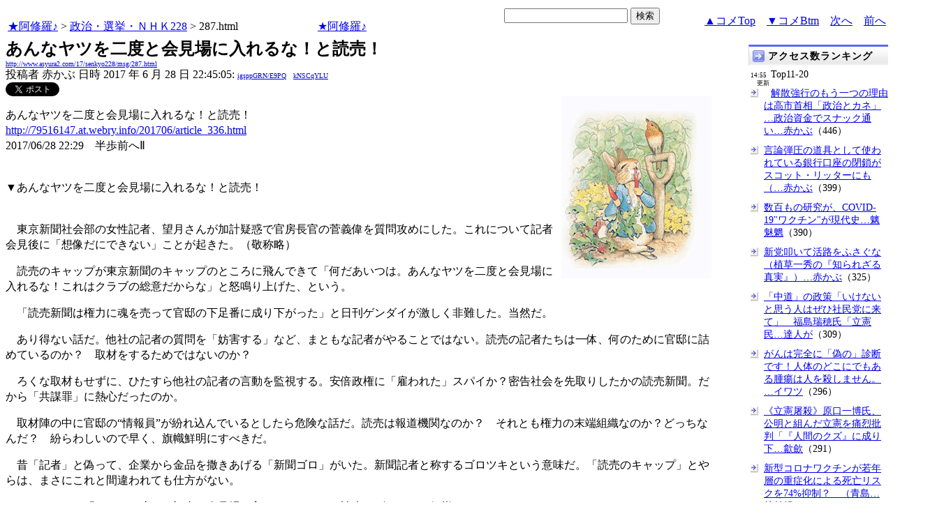

--- FILE ---
content_type: text/html
request_url: http://www.asyura2.com/17/senkyo228/msg/287.html
body_size: 31530
content:
<!DOCTYPE HTML PUBLIC "-//W3C//DTD HTML 4.01 Transitional//EN">
<HTML lang="ja-JP">
<head>
<!-- as gtag.js start 20250822 -->

<!-- as gtag.js end -->
<meta http-equiv="Content-type" content="text/html; charset=Shift_JIS">
<title>あんなヤツを二度と会見場に入れるな！と読売！　 赤かぶ</title>

 
 

<!-- html head csstype start 20201006 -->
<meta name="viewport" content="width=device-width, initial-scale=1.0">
<META http-equiv="Content-Style-Type" content="text/css">
<link rel="stylesheet" type="text/css" href="http://www.asyura2.com/css/delCmtD.css" title="standard" >
<link rel="alternate stylesheet" type="text/css" href="http://www.asyura2.com/css/delCmtV.css" title="alternate" >

<link rel="stylesheet" type="text/css" media="screen and (max-width: 799px)" href="http://www.asyura2.com/css/smart1.css">
<link rel="stylesheet" type="text/css" media="screen and (min-width: 800px)" href="http://www.asyura2.com/css/newstyle2020.css" >

<link rel="stylesheet" type="text/css" href="http://www.asyura.us/hks/css/user.css">
<META http-equiv="Content-Script-Type" content="text/javascript">
<script type="text/javascript" src="/js/javascript.js"></script>
<script type="text/javascript" src="/js/styleswitcher.js"></script>
<meta name="referrer" content="unsafe-url">
<!-- html head csstype end -->

<!-- ad head start 2025102213 -->
<script type="text/javascript">
  var microadCompass = microadCompass || {};
  microadCompass.queue = microadCompass.queue || [];
</script>
<script type="text/javascript" charset="UTF-8" src="//j.microad.net/js/compass.js" onload="new microadCompass.AdInitializer().initialize();" async></script>
<!-- ad head end -->
</head>
<BODY>
<a name="top"></a>
<!-- なにも変更しなくてＯＫ カウンターを時々変更する。-->

<table border="0" width="100%">
    <tr> 
    <td><a href="../../../index.html">★阿修羅♪</a>  &gt; <a href="../index.html">政治・選挙・ＮＨＫ228</a> &gt; 287.html
<!-- asgifcounter del p2 <img src ="/cnt/001/c/Count__.cgi?ft=0&dd=C&comma=T&df=senkyo228_287"> --> 
<!-- count view start 20201014 -->
<div id="counterblock" style="display: inline-block; _display: inline;"></div><script>var counterblock = document.getElementById('counterblock');counterblock.insertAdjacentHTML( 'beforebegin', '<iframe src="http://www.asyura2.com/cnt/a2.php?ref=' + document.referrer + '&url=' + location.href + '"  height="30" width="90" frameborder="0" scrolling="no"></iframe>' );</script>
<!-- count view end -->
　<a href="../../../index.html">★阿修羅♪</a><!-- スマホ用リンク20180813 -->
　


    </td>
      <td align="right"> 

<!-- google.co.jp_search start 20180823 -->
       <table bgcolor="#FFFFFF" border="0" cellpadding="0" cellspacing="0">

         <tr> 
          <td> 
<form action="http://www.google.co.jp/search" method="get">
<input type="hidden" name="as_occt" value="any">
<input type="hidden" name="as_sitesearch" value="www.asyura2.com">
<input type="hidden" name="num" value="10">
<input type="text" size="20" name="as_q">
<input type="submit" name="btnG" value="検索" class="smart_submit">
</form>
          </td>
         </tr>
       </table>
<!-- google.co.jp_search end -->

   </td>
      <td>
        <div align="right"><a href="#ctop">▲コメTop</a>　<a href="#cbtm">▼コメBtm</a>　<a href="288.html">次へ</a>　<a href="286.html">前へ</a></div>
      </td>
    </tr>
</table>


<!-- box sumaho start 20251018 -->

<!-- box sumaho end -->


<!-- ２カラム　上部　開始-->
<div id="post-content">
    <div id="main-content-left">
<!-- ２カラム　上部　終了-->




<font size="+2"><b>あんなヤツを二度と会見場に入れるな！と読売！　</b></font><br>
<font size=1><a href="http://www.asyura2.com/17/senkyo228/msg/287.html">http://www.asyura2.com/17/senkyo228/msg/287.html</a></font><br>
<siname> 投稿者 赤かぶ 日時 2017 年 6 月 28 日 22:45:05: <font size=1><a href="https://www.google.com/search?hl=ja&ie=Shift_JIS&q=site%3Awww.asyura2.com&q=igsppGRN/E9PQ" target="_blank">igsppGRN/E9PQ</a>　<a href="http://www.asyura2.com/acpn/k/kn/kns/kNSCqYLU/index.html" target="_blank">kNSCqYLU</a></font>
 

<!-- snsshare01 start 20190302 -->
<table border="0" cellpadding="0" cellspacing="0">
<tr><td bordercolor="0">
<!-- twitter -->
<a href="https://twitter.com/share" class="twitter-share-button">Tweet</a>
</td><td bordercolor="0">
<!-- FBいいね！-->
　<div class="fb-like" expr:data-href="data:post.url" data-layout="button_count" data-action="like" data-show-faces="false" data-share="true"></div>
</td>
</tr></table>
<!-- snsshare01 end -->

 

<!-- asadbox main top start 20251116 -->
<div id="2b4ffed17c790d66cc6c0b8cd4cfeb53" >
  <script type="text/javascript">
    microadCompass.queue.push({
      "spot": "2b4ffed17c790d66cc6c0b8cd4cfeb53"
    });
  </script>
</div>
<!-- asadbox main top end -->




<!-- 070903 peter start -->
 
<img src="http://www.asyura.us/peterimg/1014.gif" align="right">
 
<!-- 070903 peter end -->


<p> 




あんなヤツを二度と会見場に入れるな！と読売！<br>
<a href="http://79516147.at.webry.info/201706/article_336.html" target="_blank">http://79516147.at.webry.info/201706/article_336.html</a><br>
2017/06/28 22:29　半歩前へⅡ<p>
<br>
▼あんなヤツを二度と会見場に入れるな！と読売！<p>
<br>
　東京新聞社会部の女性記者、望月さんが加計疑惑で官房長官の菅義偉を質問攻めにした。これについて記者会見後に「想像だにできない」ことが起きた。（敬称略）<p>
　読売のキャップが東京新聞のキャップのところに飛んできて「何だあいつは。あんなヤツを二度と会見場に入れるな！これはクラブの総意だからな」と怒鳴り上げた、という。<p>
　「読売新聞は権力に魂を売って官邸の下足番に成り下がった」と日刊ゲンダイが激しく非難した。当然だ。<p>
　あり得ない話だ。他社の記者の質問を「妨害する」など、まともな記者がやることではない。読売の記者たちは一体、何のために官邸に詰めているのか？　取材をするためではないのか？<p>
　ろくな取材もせずに、ひたすら他社の記者の言動を監視する。安倍政権に「雇われた」スパイか？密告社会を先取りしたかの読売新聞。だから「共謀罪」に熱心だったのか。<p>
　取材陣の中に官邸の“情報員”が紛れ込んでいるとしたら危険な話だ。読売は報道機関なのか？　それとも権力の末端組織なのか？どっちなんだ？　紛らわしいので早く、旗幟鮮明にすべきだ。<p>
　昔「記者」と偽って、企業から金品を撒きあげる「新聞ゴロ」がいた。新聞記者と称するゴロツキという意味だ。「読売のキャップ」とやらは、まさにこれと間違われても仕方がない。<p>
　それにしても「ヤツを二度と（記者）会見場に入れるな！」－。読売のゴロツキは何様のつもりか。<p>
　日ごろから「政権に立てつく奴は恫喝してやれ！なんかあったら、オレたちが尻押しをしてやるから安心しろ」と安倍政権から言われてきたのか？<p>
　日刊ゲンダイの指摘通り、権力に魂を売った読売新聞は今や立派な官邸の下足番に成り下がっている。<p>
　こんな腐った読売新聞を購読する者がまだ、いるのか？　腐った臭いが取れなくなる！<p>
 
　<p>
<!-- snsshare02 start 20160723 -->
<!-- snsshare02 end -->

<!-- asadbox main kijisita start 20251116 -->

<table><tr><td>

<!-- fluct 20250822 300x250_Web_インライン_ミドル1 start -->
<!--  下記タグ群を広告を挿入したい位置に記載してください  -->
<link rel="preload" as="script" href="https://pdn.adingo.jp/p.js">
<link rel="preconnect" href="https://sh.adingo.jp" crossorigin="use-credentials">

<!--      fluct ユニット名「fluct-unit-1000299096-1」     -->
<div class="fluct-unit-1000299096-1"></div>

<!--      fluct グループ名「阿修羅掲示板_300x250_Web_インライン_ミドル1」      -->
<script type="text/javascript" src="https://pdn.adingo.jp/p.js" async></script>
<script type="text/javascript">
  var fluctAdScript = fluctAdScript || {};
  fluctAdScript.cmd = fluctAdScript.cmd || [];
  fluctAdScript.cmd.push(function (cmd) {
    cmd.setGamTargetingMap('%%PATTERN:TARGETINGMAP%%');
    cmd.requestAdByGroup("1000188708")
      .setGpid('%%ADUNIT%%')
      .display(".fluct-unit-1000299096-1", "1000299096");
  });
</script>
<!-- fluct 20250822 end -->

</td><td>

<!-- microad 20251109四角　01 -->
<div id="eed5e832ce222a60d1fa3be95dbf1fe7" >
  <script type="text/javascript">
    microadCompass.queue.push({
      "spot": "eed5e832ce222a60d1fa3be95dbf1fe7"
    });
  </script>
</div>

</td></tr></table>
<!-- asadbox main kijisita end -->







<!-- AsyuraHKS name01 start 20180823 -->
<div align="left">
<table border="1" cellpadding="1" cellspacing="1" bordercolor="#0000FF">
  <tr><td>
<form method="post" action="http://www.asyura.us/hks/hks_outline_add.php" target="_blank">
	<input type="submit" name="btnHakushu" value="　　◎この記事・コメントに拍手◎　　" class="smart_submit" >
　　<a href="http://www.asyura.us/hks/ranking_list.php" target="_blank">拍手はせず、拍手一覧を見る</a>
</form>
</td></tr>
</table>
</div>
<!-- AsyuraHKSEnd -->

<!-- add ＞＞ -->

<p>
<form name="commentForm" method="post" action="">
<table  class="bluetable" border="0" align="center" bordercolor="#0000ff" cellpadding="1" cellspacing="1">

<a name="ctop"></a>
  <tr>
    <th class="cell" ><div align="center">コメント</div></th>
    <th class="cell" width="20"><div align="center">&nbsp;</div></th>
  </tr>
<!--top: comment:1:-->
<tr>
	<td class="smallcell" valign="top">
		<table width="100%" border="0" cellpadding="0"><tr><td>
			<a name="c1"></a>1. 
<!--asid2id:rdZBiFKwjBk: -->

<!--asid2cnt:1:0:-->
<a href="http://www.asyura2.com/17/senkyo228/msg/287.html#c1" target="_blank">2017年6月28日 22:56:02</a>
: <font size=1><a href="http://www.google.com/search?hl=ja&ie=Shift_JIS&q=S15PGEtmm6" target="_blank">S15PGEtmm6</a>
</font> : <font size=1><a href="http://www.asyura2.com/acas/r/rd/rdz/rdZBiFKwjBk/index.html" target="_blank">rdZBiFKwjBk</a>[1]
</font><br>
		</td><td>
			<div align="right"><a href="#ctop">▲</a><a href="#c0">△</a><a href="#c2">▽</a><a href="#cbtm">▼</a></div>
		</td></tr></table>
<!--comment_body_from-->やつらを二度と国政に関わらせるな！と、こちらこそ言いたいよ。<br>安倍の一味劇団め！<!--comment_body_end-->
	</td>
    <td class="smallcell" width="20"><div align="center">
      <input type="checkbox" name="delete_idx" value="1">

<br><a href="javascript:requestCommentDel('http://www.asyura2.com/17/senkyo228/msg/287.html#c1#c1')"><img src="http://www.asyura.us/img/comdel.gif" width="20" height="30" border="0"></a>

    </div></td>
  </tr>
<!--end: comment:1:-->

<!--top: comment:2:-->
<tr>
	<td class="smallcell" valign="top">
		<table width="100%" border="0" cellpadding="0"><tr><td>
			<a name="c2"></a>2. 
<!--asid2id:V7ScAP0zrCU: -->

<!--asid2cnt:1:0:-->
<a href="http://www.asyura2.com/17/senkyo228/msg/287.html#c2" target="_blank">2017年6月28日 23:02:57</a>
: <font size=1><a href="http://www.google.com/search?hl=ja&ie=Shift_JIS&q=yiNrlf4unU" target="_blank">yiNrlf4unU</a>
</font> : <font size=1><a href="http://www.asyura2.com/acas/v/v7/v7s/V7ScAP0zrCU/index.html" target="_blank">V7ScAP0zrCU</a>[1]
</font><br>
		</td><td>
			<div align="right"><a href="#ctop">▲</a><a href="#c1">△</a><a href="#c3">▽</a><a href="#cbtm">▼</a></div>
		</td></tr></table>
<!--comment_body_from-->読売を購読していることは恥ずかしいことだと皆気がついた。<p>極右の読売新聞は元文部次官前川喜平氏の偽スキャンダルでっち上げて恥知らずな記事を記者に書かせた。<br>日米の軍事財閥はそこまで焦ってるのか。<br><a href="宣伝リンク認定28755547.html" target="_blank">宣伝リンク認定28755547.html</a><br>この新聞読売新聞社はもとは零細新聞社で倒産寸前だった。それを正力松太郎がＣＩＡ資金で買取り、渡辺恒雄と共にＣＩＡ資金で日本最大の新聞社にでっち上げた。<br>ＰＯＤＡＭという暗号名で呼ばれていた正力松太郎と渡辺恒雄がＣＩＡ工作員として、読売新聞、日本テレビ、プロ野球・読売巨人軍を創立出来たのはその経営資金がＣＩＡから出ていたからである。その事実は、アメリカ政府心理戦争局の内部文書Records Relating to the Psychological Strategy Board Working Files 1951-53に記録されている。<!--comment_body_end-->
	</td>
    <td class="smallcell" width="20"><div align="center">
      <input type="checkbox" name="delete_idx" value="2">

<br><a href="javascript:requestCommentDel('http://www.asyura2.com/17/senkyo228/msg/287.html#c2#c2')"><img src="http://www.asyura.us/img/comdel.gif" width="20" height="30" border="0"></a>

    </div></td>
  </tr>
<!--end: comment:2:-->

<!--top: comment:3:-->
<tr>
	<td class="smallcell" valign="top">
		<table width="100%" border="0" cellpadding="0"><tr><td>
			<a name="c3" id="c3"></a>3. 
<!--asid2id:B5DPCbs39Vg: -->

<!--asid2cnt:36:13:-->
<a href="http://www.asyura2.com/17/senkyo228/msg/287.html#c3" target="_blank">2017年6月28日 23:05:41</a>
: <font size=1><a href="http://www.google.com/search?hl=ja&ie=Shift_JIS&q=JDckHdl9jM" target="_blank">JDckHdl9jM</a>
</font> : <font size=1><a href="http://www.asyura2.com/acas/b/b5/b5d/B5DPCbs39Vg/index.html" target="_blank">B5DPCbs39Vg</a>[36]
</font><br>
		</td><td>
			<div align="right"><a href="#ctop">▲</a><a href="#c2">△</a><a href="#c4">▽</a><a href="#cbtm">▼</a></div>
		</td></tr></table>
<!--comment_body_from--><br>その通り、<br>読売新聞　＝　ポダム新聞　＝　戦争犯罪人でアメリカＣＩＡの犬コロ（売国）と化した日本人が販売してきた大衆的右翼政治新聞、だそうです。<p>汚らわしい人たちの新聞ですね。<br>そんな新聞を読み続けると、オツムが腐敗してくると思うので、まともな人は近寄らないことです。<p><p><p><!--comment_body_end-->
	</td>
    <td class="smallcell" width="20"><div align="center">
      <input type="checkbox" name="delete_idx" value="3">

<br><a href="javascript:requestCommentDel('http://www.asyura2.com/17/senkyo228/msg/287.html#c3#c3')"><img src="http://www.asyura.us/img/comdel.gif" width="20" height="30" border="0"></a>

    </div></td>
  </tr>
<!--end: comment:3:-->

<!--top: comment:4:-->
<tr>
	<td class="smallcell" valign="top">
		<table width="100%" border="0" cellpadding="0"><tr><td>
			<a name="c4"></a>4. 
<!--asid2id:synVfgaiREE: -->

<!--asid2cnt:5:0:-->
<a href="http://www.asyura2.com/17/senkyo228/msg/287.html#c4" target="_blank">2017年6月28日 23:09:45</a>
: <font size=1><a href="http://www.google.com/search?hl=ja&ie=Shift_JIS&q=DuCQdBhmhA" target="_blank">DuCQdBhmhA</a>
</font> : <font size=1><a href="http://www.asyura2.com/acas/s/sy/syn/synVfgaiREE/index.html" target="_blank">synVfgaiREE</a>[5]
</font><br>
		</td><td>
			<div align="right"><a href="#ctop">▲</a><a href="#c3">△</a><a href="#c5">▽</a><a href="#cbtm">▼</a></div>
		</td></tr></table>
<!--comment_body_from-->望月記者の身辺調査を命じた菅官房長官。<p>望月記者の排除を読売のキャップに命じたのも菅官房長官かも。<p><!--comment_body_end-->
	</td>
    <td class="smallcell" width="20"><div align="center">
      <input type="checkbox" name="delete_idx" value="4">

<br><a href="javascript:requestCommentDel('http://www.asyura2.com/17/senkyo228/msg/287.html#c4#c4')"><img src="http://www.asyura.us/img/comdel.gif" width="20" height="30" border="0"></a>

    </div></td>
  </tr>
<!--end: comment:4:-->

<!--top: comment:5:-->
<tr>
	<td class="smallcell" valign="top">
		<table width="100%" border="0" cellpadding="0"><tr><td>
			<a name="c5"></a>5. 
<!--asid2id:uPTA8kiM31c: -->

<!--asid2cnt:1:0:-->
<a href="http://www.asyura2.com/17/senkyo228/msg/287.html#c5" target="_blank">2017年6月28日 23:22:36</a>
: <font size=1><a href="http://www.google.com/search?hl=ja&ie=Shift_JIS&q=q1D3TZSOc6" target="_blank">q1D3TZSOc6</a>
</font> : <font size=1><a href="http://www.asyura2.com/acas/u/up/upt/uPTA8kiM31c/index.html" target="_blank">uPTA8kiM31c</a>[1]
</font><br>
		</td><td>
			<div align="right"><a href="#ctop">▲</a><a href="#c4">△</a><a href="#c6">▽</a><a href="#cbtm">▼</a></div>
		</td></tr></table>
<!--comment_body_from-->まぁ、記者クラブの部屋で待機している記者は、記者会見の内容をそのまま垂れ流すだけで特オチの心配もないから、自分の足で取材しないというジャーナリスト失格者だからね。<br>真のジャーナリストと比べられるのが、嫌なのだろう。<br><!--comment_body_end-->
	</td>
    <td class="smallcell" width="20"><div align="center">
      <input type="checkbox" name="delete_idx" value="5">

<br><a href="javascript:requestCommentDel('http://www.asyura2.com/17/senkyo228/msg/287.html#c5#c5')"><img src="http://www.asyura.us/img/comdel.gif" width="20" height="30" border="0"></a>

    </div></td>
  </tr>
<!--end: comment:5:-->

<!--top: comment:6:-->
<tr>
	<td class="smallcell" valign="top">
		<table width="100%" border="0" cellpadding="0"><tr><td>
			<a name="c6"></a>6. 
<!--asid2id:B5DPCbs39Vg: -->

<!--asid2cnt:37:13:-->
<a href="http://www.asyura2.com/17/senkyo228/msg/287.html#c6" target="_blank">2017年6月28日 23:25:44</a>
: <font size=1><a href="http://www.google.com/search?hl=ja&ie=Shift_JIS&q=JDckHdl9jM" target="_blank">JDckHdl9jM</a>
</font> : <font size=1><a href="http://www.asyura2.com/acas/b/b5/b5d/B5DPCbs39Vg/index.html" target="_blank">B5DPCbs39Vg</a>[37]
</font><br>
		</td><td>
			<div align="right"><a href="#ctop">▲</a><a href="#c5">△</a><a href="#c7">▽</a><a href="#cbtm">▼</a></div>
		</td></tr></table>
<!--comment_body_from--><br>その通り、<br>読売新聞　＝　ポダム新聞　＝　戦争犯罪人でアメリカＣＩＡの犬コロ（売国）と化した日本人が販売してきた大衆的右翼政治新聞、だそうです。<p>汚らわしい人たちの新聞ですね。<br>そんな新聞を読み続けると、オツムが腐敗してくると思うので、まともな人は近寄らないことです。<p><p><p><!--comment_body_end-->
	</td>
    <td class="smallcell" width="20"><div align="center">
      <input type="checkbox" name="delete_idx" value="6">

<br><a href="javascript:requestCommentDel('http://www.asyura2.com/17/senkyo228/msg/287.html#c6#c6')"><img src="http://www.asyura.us/img/comdel.gif" width="20" height="30" border="0"></a>

    </div></td>
  </tr>
<!--end: comment:6:-->

<!--top: comment:7:-->
<tr>
	<td class="cell" valign="top">
		<table width="100%" border="0" cellpadding="0"><tr><td>
			<a name="c7"></a>7. 
<!--asid2id:g_FBNPq5kpo: -->

<!--asid2cnt:64:99:-->

<!--spwdcnt:149:206:-->

<!--pennamebase64:jnGUTA:-->
 <a href="http://www.asyura2.com/acpn/j/jn/jng/jnGUTA/index.html" target="_blank">子猫<font size=1>[149] jnGUTA</font></a> <a href="http://www.asyura2.com/17/senkyo228/msg/287.html#c7" target="_blank">2017年6月28日 23:32:27</a>
 : <font size=1><a href="http://www.google.com/search?hl=ja&ie=Shift_JIS&q=hpCQzY5eBE" target="_blank">hpCQzY5eBE</a>
</font> : <font size=1><a href="http://www.asyura2.com/acas/g/g_/g_f/g_FBNPq5kpo/index.html" target="_blank">g_FBNPq5kpo</a>[64]
</font><br>
		</td><td>
			<div align="right"><a href="#ctop">▲</a><a href="#c6">△</a><a href="#c8">▽</a><a href="#cbtm">▼</a></div>
		</td></tr></table>
<!--comment_body_from-->この読売のキャップの名前は?名前晒して皆で読売に電話したら!<br>いつまでもなめられるよ、こんなバカヤロに<!--comment_body_end-->
	</td>
    <td class="cell" width="20"><div align="center">
      <input type="checkbox" name="delete_idx" value="7">

<br><a href="javascript:requestCommentDel('http://www.asyura2.com/17/senkyo228/msg/287.html#c7#c7')"><img src="http://www.asyura.us/img/comdel.gif" width="20" height="30" border="0"></a>

    </div></td>
  </tr>
<!--end: comment:7:-->

<!--top: comment:8:-->
<tr>
	<td class="smallcell" valign="top">
		<table width="100%" border="0" cellpadding="0"><tr><td>
			<a name="c8"></a>8. 
<!--asid2id:XVbmlQ3@nOk: -->

<!--asid2cnt:15:4:-->
<a href="http://www.asyura2.com/17/senkyo228/msg/287.html#c8" target="_blank">2017年6月28日 23:34:14</a>
: <font size=1><a href="http://www.google.com/search?hl=ja&ie=Shift_JIS&q=h0pd0Ba4yY" target="_blank">h0pd0Ba4yY</a>
</font> : <font size=1><a href="http://www.asyura2.com/acas/x/xv/xvb/XVbmlQ3@nOk/index.html" target="_blank">XVbmlQ3@nOk</a>[15]
</font><br>
		</td><td>
			<div align="right"><a href="#ctop">▲</a><a href="#c7">△</a><a href="#c9">▽</a><a href="#cbtm">▼</a></div>
		</td></tr></table>
<!--comment_body_from-->　望月さんの会見出席にクレームを付けた社って、読売だったのか。<p>　産経か読売だと予想はしていたが、前者の方が可能性が高いと思っていた。でも、ふーん、読売だったの。なるほどね、落ちるところまで落ちたね、このごろつき集団は。<p>　読売と言えば、故中川昭一氏を罠にはめた女性記者も読売だったな。越前なんとか…。この官邸キャップの名前も知りたいところだね<!--comment_body_end-->
	</td>
    <td class="smallcell" width="20"><div align="center">
      <input type="checkbox" name="delete_idx" value="8">

<br><a href="javascript:requestCommentDel('http://www.asyura2.com/17/senkyo228/msg/287.html#c8#c8')"><img src="http://www.asyura.us/img/comdel.gif" width="20" height="30" border="0"></a>

    </div></td>
  </tr>
<!--end: comment:8:-->

<!--top: comment:9:-->
<tr>
	<td class="smallcell" valign="top">
		<table width="100%" border="0" cellpadding="0"><tr><td>
			<a name="c9"></a>9. 
<!--asid2id:PepI7W98esI: -->

<!--asid2cnt:68:282:-->
<a href="http://www.asyura2.com/17/senkyo228/msg/287.html#c9" target="_blank">2017年6月28日 23:50:20</a>
: <font size=1><a href="http://www.google.com/search?hl=ja&ie=Shift_JIS&q=4ImPab2nyM" target="_blank">4ImPab2nyM</a>
</font> : <font size=1><a href="http://www.asyura2.com/acas/p/pe/pep/PepI7W98esI/index.html" target="_blank">PepI7W98esI</a>[68]
</font><br>
		</td><td>
			<div align="right"><a href="#ctop">▲</a><a href="#c8">△</a><a href="#c10">▽</a><a href="#cbtm">▼</a></div>
		</td></tr></table>
<!--comment_body_from--><br>商売敵に、縄張りを荒らすなって、<br>読売は新聞業界の何様ですか…。<p>アベ官邸で悪い酒を酌み交わしているのかね？。<p><!--comment_body_end-->
	</td>
    <td class="smallcell" width="20"><div align="center">
      <input type="checkbox" name="delete_idx" value="9">

<br><a href="javascript:requestCommentDel('http://www.asyura2.com/17/senkyo228/msg/287.html#c9#c9')"><img src="http://www.asyura.us/img/comdel.gif" width="20" height="30" border="0"></a>

    </div></td>
  </tr>
<!--end: comment:9:-->

<!--top: comment:10:-->
<tr>
	<td class="smallcell" valign="top">
		<table width="100%" border="0" cellpadding="0"><tr><td>
			<a name="c10"></a>10. 
<!--asid2id:urcdmA9xc1s: -->

<!--asid2cnt:4129:309:-->
<a href="http://www.asyura2.com/17/senkyo228/msg/287.html#c10" target="_blank">2017年6月28日 23:56:31</a>
: <font size=1><a href="http://www.google.com/search?hl=ja&ie=Shift_JIS&q=0CejVRban6" target="_blank">0CejVRban6</a>
</font> : <font size=1><a href="http://www.asyura2.com/acas/u/ur/urc/urcdmA9xc1s/index.html" target="_blank">urcdmA9xc1s</a>[4129]
</font><br>
		</td><td>
			<div align="right"><a href="#ctop">▲</a><a href="#c9">△</a><a href="#c11">▽</a><a href="#cbtm">▼</a></div>
		</td></tr></table>
<!--comment_body_from-->ゴミ売りが偉そうに…<br>ゴミのなかのゴミ山口寿一氏はおとなしく官邸の音声の文字お越しでもしとれ。<br>それ以外できないだろう、キミのような低脳では。<br><!--comment_body_end-->
	</td>
    <td class="smallcell" width="20"><div align="center">
      <input type="checkbox" name="delete_idx" value="10">

<br><a href="javascript:requestCommentDel('http://www.asyura2.com/17/senkyo228/msg/287.html#c10#c10')"><img src="http://www.asyura.us/img/comdel.gif" width="20" height="30" border="0"></a>

    </div></td>
  </tr>
<!--end: comment:10:-->
<!-- as ad come tbm1 start 20180425 -->
</table>

<table  class="bluetable" border="0" align="center" bordercolor="#0000ff" cellpadding="1" cellspacing="1" >
<!-- as ad come tbend -->

<!--top: comment:11:-->
<tr>
	<td class="smallcell" valign="top">
		<table width="100%" border="0" cellpadding="0"><tr><td>
			<a name="c11"></a>11. 
<!--asid2id:b1x@ShChRGI: -->

<!--asid2cnt:269:160:-->
<a href="http://www.asyura2.com/17/senkyo228/msg/287.html#c11" target="_blank">2017年6月29日 01:01:08</a>
: <font size=1><a href="http://www.google.com/search?hl=ja&ie=Shift_JIS&q=gDuJsjuxdc" target="_blank">gDuJsjuxdc</a>
</font> : <font size=1><a href="http://www.asyura2.com/acas/b/b1/b1x/b1x@ShChRGI/index.html" target="_blank">b1x@ShChRGI</a>[269]
</font><br>
		</td><td>
			<div align="right"><a href="#ctop">▲</a><a href="#c10">△</a><a href="#c12">▽</a><a href="#cbtm">▼</a></div>
		</td></tr></table>
<!--comment_body_from-->■７，８さんに同じ<p>　幇間ゴミ売りの<p>　キャップたらの<p>　名前・顔写真が欲しい<p>　多分強姦魔山口似と想像するが・・・！<p><br><!--comment_body_end-->
	</td>
    <td class="smallcell" width="20"><div align="center">
      <input type="checkbox" name="delete_idx" value="11">

<br><a href="javascript:requestCommentDel('http://www.asyura2.com/17/senkyo228/msg/287.html#c11#c11')"><img src="http://www.asyura.us/img/comdel.gif" width="20" height="30" border="0"></a>

    </div></td>
  </tr>
<!--end: comment:11:-->

<!--top: comment:12:-->
<tr>
	<td class="smallcell" valign="top">
		<table width="100%" border="0" cellpadding="0"><tr><td>
			<a name="c12"></a>12. 
<!--asid2id:pmR1FMr_lBA: -->

<!--asid2cnt:899:188:-->
<a href="http://www.asyura2.com/17/senkyo228/msg/287.html#c12" target="_blank">2017年6月29日 02:04:31</a>
: <font size=1><a href="http://www.google.com/search?hl=ja&ie=Shift_JIS&q=qNApj6abVo" target="_blank">qNApj6abVo</a>
</font> : <font size=1><a href="http://www.asyura2.com/acas/p/pm/pmr/pmR1FMr_lBA/index.html" target="_blank">pmR1FMr_lBA</a>[899]
</font><br>
		</td><td>
			<div align="right"><a href="#ctop">▲</a><a href="#c11">△</a><a href="#c13">▽</a><a href="#cbtm">▼</a></div>
		</td></tr></table>
<!--comment_body_from-->政治記者の質が問われる。<p>悪のぬるま湯に浸かっていたから、正常な判断できないのでしょう。<p>安倍のバカを、持ち上げてばかりいるから、精神が腐っているのです。<p>社会部記者は、しっかりしたものです。<p>正義をまだ体内に持ち合わせているのです。<!--comment_body_end-->
	</td>
    <td class="smallcell" width="20"><div align="center">
      <input type="checkbox" name="delete_idx" value="12">

<br><a href="javascript:requestCommentDel('http://www.asyura2.com/17/senkyo228/msg/287.html#c12#c12')"><img src="http://www.asyura.us/img/comdel.gif" width="20" height="30" border="0"></a>

    </div></td>
  </tr>
<!--end: comment:12:-->

<!--top: comment:13:-->
<tr>
	<td class="smallcell" valign="top">
		<table width="100%" border="0" cellpadding="0"><tr><td>
			<a name="c13"></a>13. 
<!--asid2id:bSvop4dgTpo: -->

<!--asid2cnt:635:250:-->
<a href="http://www.asyura2.com/17/senkyo228/msg/287.html#c13" target="_blank">2017年6月29日 03:57:03</a>
: <font size=1><a href="http://www.google.com/search?hl=ja&ie=Shift_JIS&q=XOU7hEFZRQ" target="_blank">XOU7hEFZRQ</a>
</font> : <font size=1><a href="http://www.asyura2.com/acas/b/bs/bsv/bSvop4dgTpo/index.html" target="_blank">bSvop4dgTpo</a>[635]
</font><br>
		</td><td>
			<div align="right"><a href="#ctop">▲</a><a href="#c12">△</a><a href="#c14">▽</a><a href="#cbtm">▼</a></div>
		</td></tr></table>
<!--comment_body_from-->「菅」九官鳥長官が言ったのだと思った。<br>ゴミウリ新聞は追い詰められた「菅」九官鳥長官を忖度して言わしめたのだろう？<br>忖度するのは「官僚」ばかりだと思っていたがゴミウリ新聞はもう新聞でないことを認めたわけだ。<p>ゴミウリ新聞の読者は、読者であることが恥ずかしいね。<br>トットと解約すれば！<br><!--comment_body_end-->
	</td>
    <td class="smallcell" width="20"><div align="center">
      <input type="checkbox" name="delete_idx" value="13">

<br><a href="javascript:requestCommentDel('http://www.asyura2.com/17/senkyo228/msg/287.html#c13#c13')"><img src="http://www.asyura.us/img/comdel.gif" width="20" height="30" border="0"></a>

    </div></td>
  </tr>
<!--end: comment:13:-->

<!--top: comment:14:-->
<tr>
	<td class="smallcell" valign="top">
		<table width="100%" border="0" cellpadding="0"><tr><td>
			<a name="c14"></a>14. 
<!--asid2id:IebP9j6edeg: -->

<!--asid2cnt:1:0:-->
<a href="http://www.asyura2.com/17/senkyo228/msg/287.html#c14" target="_blank">2017年6月29日 04:54:31</a>
: <font size=1><a href="http://www.google.com/search?hl=ja&ie=Shift_JIS&q=UlDJqg7SL3" target="_blank">UlDJqg7SL3</a>
</font> : <font size=1><a href="http://www.asyura2.com/acas/i/ie/ieb/IebP9j6edeg/index.html" target="_blank">IebP9j6edeg</a>[1]
</font><br>
		</td><td>
			<div align="right"><a href="#ctop">▲</a><a href="#c13">△</a><a href="#c15">▽</a><a href="#cbtm">▼</a></div>
		</td></tr></table>
<!--comment_body_from-->正力松太郎の原発推進新聞。<p>福島民友も読売系<br>御用の開沼博、竜田一人のインタビューを載せる新聞。<br> <!--comment_body_end-->
	</td>
    <td class="smallcell" width="20"><div align="center">
      <input type="checkbox" name="delete_idx" value="14">

<br><a href="javascript:requestCommentDel('http://www.asyura2.com/17/senkyo228/msg/287.html#c14#c14')"><img src="http://www.asyura.us/img/comdel.gif" width="20" height="30" border="0"></a>

    </div></td>
  </tr>
<!--end: comment:14:-->

<!--top: comment:15:-->
<tr>
	<td class="smallcell" valign="top">
		<table width="100%" border="0" cellpadding="0"><tr><td>
			<a name="c15"></a>15. 
<!--asid2id:4GrU_Udi8yo: -->

<!--asid2cnt:382:556:-->
<a href="http://www.asyura2.com/17/senkyo228/msg/287.html#c15" target="_blank">2017年6月29日 06:12:08</a>
: <font size=1><a href="http://www.google.com/search?hl=ja&ie=Shift_JIS&q=5y33NEKSuQ" target="_blank">5y33NEKSuQ</a>
</font> : <font size=1><a href="http://www.asyura2.com/acas/4/4g/4gr/4GrU_Udi8yo/index.html" target="_blank">4GrU_Udi8yo</a>[382]
</font><br>
		</td><td>
			<div align="right"><a href="#ctop">▲</a><a href="#c14">△</a><a href="#c16">▽</a><a href="#cbtm">▼</a></div>
		</td></tr></table>
<!--comment_body_from-->ゴミ売御用丸出し 馬鹿なの？<!--comment_body_end-->
	</td>
    <td class="smallcell" width="20"><div align="center">
      <input type="checkbox" name="delete_idx" value="15">

<br><a href="javascript:requestCommentDel('http://www.asyura2.com/17/senkyo228/msg/287.html#c15#c15')"><img src="http://www.asyura.us/img/comdel.gif" width="20" height="30" border="0"></a>

    </div></td>
  </tr>
<!--end: comment:15:-->

<!--top: comment:16:-->
<tr>
	<td class="smallcell" valign="top">
		<table width="100%" border="0" cellpadding="0"><tr><td>
			<a name="c16"></a>16. 
<!--asid2id:3U1m7qEhqU4: -->

<!--asid2cnt:204:45:-->
<a href="http://www.asyura2.com/17/senkyo228/msg/287.html#c16" target="_blank">2017年6月29日 06:38:18</a>
: <font size=1><a href="http://www.google.com/search?hl=ja&ie=Shift_JIS&q=7GB3ILmWPo" target="_blank">7GB3ILmWPo</a>
</font> : <font size=1><a href="http://www.asyura2.com/acas/3/3u/3u1/3U1m7qEhqU4/index.html" target="_blank">3U1m7qEhqU4</a>[204]
</font><br>
		</td><td>
			<div align="right"><a href="#ctop">▲</a><a href="#c15">△</a><a href="#c17">▽</a><a href="#cbtm">▼</a></div>
		</td></tr></table>
<!--comment_body_from-->ゴミウリが<br> 落ち目となって<br>      当て散らし<br>  <!--comment_body_end-->
	</td>
    <td class="smallcell" width="20"><div align="center">
      <input type="checkbox" name="delete_idx" value="16">

<br><a href="javascript:requestCommentDel('http://www.asyura2.com/17/senkyo228/msg/287.html#c16#c16')"><img src="http://www.asyura.us/img/comdel.gif" width="20" height="30" border="0"></a>

    </div></td>
  </tr>
<!--end: comment:16:-->

<!--top: comment:17:-->
<tr>
	<td class="smallcell" valign="top">
		<table width="100%" border="0" cellpadding="0"><tr><td>
			<a name="c17"></a>17. 
<!--asid2id:kIEJrNlyRZw: -->

<!--asid2cnt:2:279:-->
<a href="http://www.asyura2.com/17/senkyo228/msg/287.html#c17" target="_blank">2017年6月29日 07:58:35</a>
: <font size=1><a href="http://www.google.com/search?hl=ja&ie=Shift_JIS&q=rvVcMz1A2U" target="_blank">rvVcMz1A2U</a>
</font> : <font size=1><a href="http://www.asyura2.com/acas/k/ki/kie/kIEJrNlyRZw/index.html" target="_blank">kIEJrNlyRZw</a>[2]
</font><br>
		</td><td>
			<div align="right"><a href="#ctop">▲</a><a href="#c16">△</a><a href="#c18">▽</a><a href="#cbtm">▼</a></div>
		</td></tr></table>
<!--comment_body_from-->筆者の発言は国民の声を<br>正確に代弁している。<p><br><!--comment_body_end-->
	</td>
    <td class="smallcell" width="20"><div align="center">
      <input type="checkbox" name="delete_idx" value="17">

<br><a href="javascript:requestCommentDel('http://www.asyura2.com/17/senkyo228/msg/287.html#c17#c17')"><img src="http://www.asyura.us/img/comdel.gif" width="20" height="30" border="0"></a>

    </div></td>
  </tr>
<!--end: comment:17:-->

<!--top: comment:18:-->
<tr>
	<td class="smallcell" valign="top">
		<table width="100%" border="0" cellpadding="0"><tr><td>
			<a name="c18"></a>18. 
<!--asid2id:mtMt1G4WNB8: -->

<!--asid2cnt:7:8:-->
<a href="http://www.asyura2.com/17/senkyo228/msg/287.html#c18" target="_blank">2017年6月29日 08:35:41</a>
: <font size=1><a href="http://www.google.com/search?hl=ja&ie=Shift_JIS&q=d2vJQl51js" target="_blank">d2vJQl51js</a>
</font> : <font size=1><a href="http://www.asyura2.com/acas/m/mt/mtm/mtMt1G4WNB8/index.html" target="_blank">mtMt1G4WNB8</a>[7]
</font><br>
		</td><td>
			<div align="right"><a href="#ctop">▲</a><a href="#c17">△</a><a href="#c19">▽</a><a href="#cbtm">▼</a></div>
		</td></tr></table>
<!--comment_body_from-->中川昭一殺しのゴミウリ　越前屋知子、ゴミウリグループ日テレ　原聡子。<p>　　　　　人殺しゴミウリグループ<!--comment_body_end-->
	</td>
    <td class="smallcell" width="20"><div align="center">
      <input type="checkbox" name="delete_idx" value="18">

<br><a href="javascript:requestCommentDel('http://www.asyura2.com/17/senkyo228/msg/287.html#c18#c18')"><img src="http://www.asyura.us/img/comdel.gif" width="20" height="30" border="0"></a>

    </div></td>
  </tr>
<!--end: comment:18:-->

<!--top: comment:19:-->
<tr>
	<td class="smallcell" valign="top">
		<table width="100%" border="0" cellpadding="0"><tr><td>
			<a name="c19"></a>19. 
<!--asid2id:C6EI10g_Gy4: -->

<!--asid2cnt:2663:576:-->
<a href="http://www.asyura2.com/17/senkyo228/msg/287.html#c19" target="_blank">2017年6月29日 09:23:14</a>
: <font size=1><a href="http://www.google.com/search?hl=ja&ie=Shift_JIS&q=rrhrFN6JLd" target="_blank">rrhrFN6JLd</a>
</font> : <font size=1><a href="http://www.asyura2.com/acas/c/c6/c6e/C6EI10g_Gy4/index.html" target="_blank">C6EI10g_Gy4</a>[2663]
</font><br>
		</td><td>
			<div align="right"><a href="#ctop">▲</a><a href="#c18">△</a><a href="#c20">▽</a><a href="#cbtm">▼</a></div>
		</td></tr></table>
<!--comment_body_from-->ゴミ売りかサンケイしかないだろ。東京新聞とジャパンタイムスの記者だけかまともなのは。記者クラブは不要というよりも害悪だ。垂れ流すだけならいらんし。部屋代払えよ。<!--comment_body_end-->
	</td>
    <td class="smallcell" width="20"><div align="center">
      <input type="checkbox" name="delete_idx" value="19">

<br><a href="javascript:requestCommentDel('http://www.asyura2.com/17/senkyo228/msg/287.html#c19#c19')"><img src="http://www.asyura.us/img/comdel.gif" width="20" height="30" border="0"></a>

    </div></td>
  </tr>
<!--end: comment:19:-->

<!--top: comment:20:-->
<tr>
	<td class="smallcell" valign="top">
		<table width="100%" border="0" cellpadding="0"><tr><td>
			<a name="c20"></a>20. 
<!--asid2id:mUBgaOujBbY: -->

<!--asid2cnt:115:124:-->
<a href="http://www.asyura2.com/17/senkyo228/msg/287.html#c20" target="_blank">2017年6月29日 09:36:39</a>
: <font size=1><a href="http://www.google.com/search?hl=ja&ie=Shift_JIS&q=qTWMuk9ywc" target="_blank">qTWMuk9ywc</a>
</font> : <font size=1><a href="http://www.asyura2.com/acas/m/mu/mub/mUBgaOujBbY/index.html" target="_blank">mUBgaOujBbY</a>[115]
</font><br>
		</td><td>
			<div align="right"><a href="#ctop">▲</a><a href="#c19">△</a><a href="#c21">▽</a><a href="#cbtm">▼</a></div>
		</td></tr></table>
<!--comment_body_from--><br>　信じがたいニュースだ。<br>　安倍政権を取り巻く仲間たちは、全員がメルトダウンしているようだ。<br>　何をやっているのか、何を言っているのか、わかっていない。<p>　だから稲田のよう発言がかる～く出てしまう。<br>　大体、トンボメガネの彼女に国防を任せられると思う？<p><p><!--comment_body_end-->
	</td>
    <td class="smallcell" width="20"><div align="center">
      <input type="checkbox" name="delete_idx" value="20">

<br><a href="javascript:requestCommentDel('http://www.asyura2.com/17/senkyo228/msg/287.html#c20#c20')"><img src="http://www.asyura.us/img/comdel.gif" width="20" height="30" border="0"></a>

    </div></td>
  </tr>
<!--end: comment:20:-->
<!-- as ad come tbm02 start 20161028 -->
</table>

<table  class="bluetable" border="0" align="center" bordercolor="#0000ff" cellpadding="1" cellspacing="1" >
<!-- as ad come tbend -->

<!--top: comment:21:-->
<tr>
	<td class="smallcell" valign="top">
		<table width="100%" border="0" cellpadding="0"><tr><td>
			<a name="c21"></a>21. 
<!--asid2id:bBQpFuxC_Fw: -->

<!--asid2cnt:42:98:-->
<a href="http://www.asyura2.com/17/senkyo228/msg/287.html#c21" target="_blank">2017年6月29日 10:00:10</a>
: <font size=1><a href="http://www.google.com/search?hl=ja&ie=Shift_JIS&q=ygxevxYaOc" target="_blank">ygxevxYaOc</a>
</font> : <font size=1><a href="http://www.asyura2.com/acas/b/bb/bbq/bBQpFuxC_Fw/index.html" target="_blank">bBQpFuxC_Fw</a>[42]
</font><br>
		</td><td>
			<div align="right"><a href="#ctop">▲</a><a href="#c20">△</a><a href="#c22">▽</a><a href="#cbtm">▼</a></div>
		</td></tr></table>
<!--comment_body_from-->先日のアヘの&quot;お詫び&quot;記者会見。<br>先ずは、左右のカンペ見ながらアへが棒読み。<br>それが終わったらカンペはするすると下がり、記者質問へ。<br>すると今度は、記者の質問に机上の紙を棒読み。<p>何から何まで茶番のおぞましい怪見。<p><!--comment_body_end-->
	</td>
    <td class="smallcell" width="20"><div align="center">
      <input type="checkbox" name="delete_idx" value="21">

<br><a href="javascript:requestCommentDel('http://www.asyura2.com/17/senkyo228/msg/287.html#c21#c21')"><img src="http://www.asyura.us/img/comdel.gif" width="20" height="30" border="0"></a>

    </div></td>
  </tr>
<!--end: comment:21:-->

<!--top: comment:22:-->
<tr>
	<td class="deleted_smallcell" valign="top">
		<table width="100%" border="0" cellpadding="0"><tr><td>
			<a name="c22"></a>22. 
<!--asid2id:eeYmw@idcu8: -->

<!--asid2cnt:-935:70:-->
<a href="http://www.asyura2.com/17/senkyo228/msg/287.html#c22" target="_blank">2017年6月29日 11:00:05</a>
: <font size=1><a href="http://www.google.com/search?hl=ja&ie=Shift_JIS&q=aDnSvZ9mUA" target="_blank">aDnSvZ9mUA</a>
</font> : <font size=1><a href="http://www.asyura2.com/acas/e/ee/eey/eeYmw@idcu8/index.html" target="_blank">eeYmw@idcu8</a>[-935]
</font><br>
		</td><td>
			<div align="right"><a href="#ctop">▲</a><a href="#c21">△</a><a href="#c23">▽</a><a href="#cbtm">▼</a></div>
		</td></tr></table>
<!--comment_body_from--><br>2017/06/29(木) 06:56:26.41 ID:AqbvwBh80<p>マスゴミと野党の言葉狩りに辟易 <p>2017/06/29(木) 08:51:56.45 ID:CsAnE5hw0<p>&gt;3<p>どうあがいても民進党に批判する資格は無いよなぁ<p>民主党政権時は就業者数が酷すぎて賃金すら払えない状況だらけでした・・<br><a href="http://i.imgur.com/G6fMOhf.jpg" target="_blank">http://i.imgur.com/G6fMOhf.jpg</a><p>◇ 超円高 ・デフレ爆進・ GDPもマイナス続きで日本だけ株安状態なのに『 消費税10％増税 』を世界公約した野田政権・・<br><a href="http://i.imgur.com/kfdq9AY.jpg" target="_blank">http://i.imgur.com/kfdq9AY.jpg</a><br><a href="http://i.imgur.com/KM8tnZD.jpg" target="_blank">http://i.imgur.com/KM8tnZD.jpg</a><br>◇ 民主党政権は「公的年金の運用などで毎年３兆～６兆円を取り崩す」<br>　　→安倍政権は「わずか1年で運用益１８兆円を稼いで民主党の消費分を積立て」<br><a href="http://pbs.twimg.com/media/CmPr0j6UcAEPCl3.jpg" target="_blank">http://pbs.twimg.com/media/CmPr0j6UcAEPCl3.jpg</a><br>◇ 東証１部の時価総額・・・野田の衆院解散から約４カ月で「１１１兆円」も増加ｗ<p>【 民主党政権 】　　 →　自公政権<br>・　企業収益　 12兆 → 17兆<br>・　就業者数 6282万 → 6363万人<br>・　正社員数 3340万 → 3375万人 （12年12月～16年4月）<br>・　　失業率　 4.2％ → 3.2％<br>・　求人倍率　0.8倍 → 1.3倍<br>・　　GDP　　 472兆 → 502兆<br>・　　株価　 8600円 → 14000円 （←イギリスEU離脱ショックでもこれ）<br>・　　税収　　　42兆 → 57兆<br>・　国債発行　44兆 → 34兆 <p><a href="http://fate.2ch.net/test/read.cgi/seijinewsplus/1498686826/118" target="_blank">http://fate.2ch.net/test/read.cgi/seijinewsplus/1498686826/118</a><!--comment_body_end--><!--delete_reason_from--><br><br>[３２初期非表示理由]：担当：ネトウヨ論法多数のため全部処理　http://www.asyura2.com/17/senkyo225/msg/687.html#c28<!--delete_reason_end-->
	</td>
    <td class="deleted_smallcell" width="20"><div align="center">
      <input type="checkbox" name="delete_idx" value="22">

<!--<br><a href="javascript:requestCommentDel('http://www.asyura2.com/17/senkyo228/msg/287.html#c22#c22')"><img src="http://www.asyura.us/img/comdel.gif" width="20" height="30" border="0"></a>-->

    </div></td>
  </tr>
<!--end: comment:22:-->

<!--top: comment:23:-->
<tr>
	<td class="smallcell" valign="top">
		<table width="100%" border="0" cellpadding="0"><tr><td>
			<a name="c23"></a>23. 
<!--asid2id:pYIKdJH9r_s: -->

<!--asid2cnt:8:3:-->
<a href="http://www.asyura2.com/17/senkyo228/msg/287.html#c23" target="_blank">2017年6月29日 11:48:18</a>
: <font size=1><a href="http://www.google.com/search?hl=ja&ie=Shift_JIS&q=z0SQdjEyNM" target="_blank">z0SQdjEyNM</a>
</font> : <font size=1><a href="http://www.asyura2.com/acas/p/py/pyi/pYIKdJH9r_s/index.html" target="_blank">pYIKdJH9r_s</a>[8]
</font><br>
		</td><td>
			<div align="right"><a href="#ctop">▲</a><a href="#c22">△</a><a href="#c24">▽</a><a href="#cbtm">▼</a></div>
		</td></tr></table>
<!--comment_body_from-->「読売の記者たちは一体、何のために官邸に詰めているのか？」だと？<p>読売の記者の職業は最初から太鼓持ちだ、お追従の記事を書くために決まっている。<br>体は売っても心は売らない娼婦に劣る者たちだ。<!--comment_body_end-->
	</td>
    <td class="smallcell" width="20"><div align="center">
      <input type="checkbox" name="delete_idx" value="23">

<br><a href="javascript:requestCommentDel('http://www.asyura2.com/17/senkyo228/msg/287.html#c23#c23')"><img src="http://www.asyura.us/img/comdel.gif" width="20" height="30" border="0"></a>

    </div></td>
  </tr>
<!--end: comment:23:-->

<!--top: comment:24:-->
<tr>
	<td class="smallcell" valign="top">
		<table width="100%" border="0" cellpadding="0"><tr><td>
			<a name="c24"></a>24. 
<!--asid2id:uEBrYgjPaZA: -->

<!--asid2cnt:2:0:-->
<a href="http://www.asyura2.com/17/senkyo228/msg/287.html#c24" target="_blank">2017年6月29日 12:24:29</a>
: <font size=1><a href="http://www.google.com/search?hl=ja&ie=Shift_JIS&q=XAC9TkMB9k" target="_blank">XAC9TkMB9k</a>
</font> : <font size=1><a href="http://www.asyura2.com/acas/u/ue/ueb/uEBrYgjPaZA/index.html" target="_blank">uEBrYgjPaZA</a>[2]
</font><br>
		</td><td>
			<div align="right"><a href="#ctop">▲</a><a href="#c23">△</a><a href="#c25">▽</a><a href="#cbtm">▼</a></div>
		</td></tr></table>
<!--comment_body_from--><br>だから言ってるじゃない、<p>この日本を良くしたかったら、<p>読売を消し去ることが、<p>最も効果的だって。<p>例えば、読売から東京新聞に<p>変えさせる訳だ。<p>実際、東京新聞と読み比べたら、<p>よっぽど知性が低くなければ、<p>東京新聞の方がはるかに<p>まともで、面白く役立つ記事が<p>多いということが分かる。<p>現在、無職の人は、<p>東京新聞の販売店に行って、<p>サンプルもらって、<p>ポスティングのアルバイト<p>したら良いよ。<p><!--comment_body_end-->
	</td>
    <td class="smallcell" width="20"><div align="center">
      <input type="checkbox" name="delete_idx" value="24">

<br><a href="javascript:requestCommentDel('http://www.asyura2.com/17/senkyo228/msg/287.html#c24#c24')"><img src="http://www.asyura.us/img/comdel.gif" width="20" height="30" border="0"></a>

    </div></td>
  </tr>
<!--end: comment:24:-->

<!--top: comment:25:-->
<tr>
	<td class="smallcell" valign="top">
		<table width="100%" border="0" cellpadding="0"><tr><td>
			<a name="c25"></a>25. 
<!--asid2id:uEBrYgjPaZA: -->

<!--asid2cnt:3:0:-->
<a href="http://www.asyura2.com/17/senkyo228/msg/287.html#c25" target="_blank">2017年6月29日 12:34:13</a>
: <font size=1><a href="http://www.google.com/search?hl=ja&ie=Shift_JIS&q=XAC9TkMB9k" target="_blank">XAC9TkMB9k</a>
</font> : <font size=1><a href="http://www.asyura2.com/acas/u/ue/ueb/uEBrYgjPaZA/index.html" target="_blank">uEBrYgjPaZA</a>[3]
</font><br>
		</td><td>
			<div align="right"><a href="#ctop">▲</a><a href="#c24">△</a><a href="#c26">▽</a><a href="#cbtm">▼</a></div>
		</td></tr></table>
<!--comment_body_from--><br>だから、国会取り巻いて<p>デモをするよりも、<p>大手町にかたまってある<p>CIAに操られる読売、産経、日経<p>を取り巻いてデモをする方が、<p>効果的かもな。<p><p><p><!--comment_body_end-->
	</td>
    <td class="smallcell" width="20"><div align="center">
      <input type="checkbox" name="delete_idx" value="25">

<br><a href="javascript:requestCommentDel('http://www.asyura2.com/17/senkyo228/msg/287.html#c25#c25')"><img src="http://www.asyura.us/img/comdel.gif" width="20" height="30" border="0"></a>

    </div></td>
  </tr>
<!--end: comment:25:-->

<!--top: comment:26:-->
<tr>
	<td class="smallcell" valign="top">
		<table width="100%" border="0" cellpadding="0"><tr><td>
			<a name="c26"></a>26. 
<!--asid2id:uEBrYgjPaZA: -->

<!--asid2cnt:4:0:-->
<a href="http://www.asyura2.com/17/senkyo228/msg/287.html#c26" target="_blank">2017年6月29日 12:46:28</a>
: <font size=1><a href="http://www.google.com/search?hl=ja&ie=Shift_JIS&q=XAC9TkMB9k" target="_blank">XAC9TkMB9k</a>
</font> : <font size=1><a href="http://www.asyura2.com/acas/u/ue/ueb/uEBrYgjPaZA/index.html" target="_blank">uEBrYgjPaZA</a>[4]
</font><br>
		</td><td>
			<div align="right"><a href="#ctop">▲</a><a href="#c25">△</a><a href="#c27">▽</a><a href="#cbtm">▼</a></div>
		</td></tr></table>
<!--comment_body_from--><br>その場合、夜に提灯もってデモする<p>とかね。<p>読売は、安倍自民腐敗政権の<p>提灯もち記事書くな～、<p>なんて言ってねw<p>朝日や他の新聞にその提灯もち<p>デモを取り上げてもらう為に、<p>他の新聞社の周辺も、<p>ゴミ売り、３Kは、提灯もち記事<p>書くな～ってね。<p><p><!--comment_body_end-->
	</td>
    <td class="smallcell" width="20"><div align="center">
      <input type="checkbox" name="delete_idx" value="26">

<br><a href="javascript:requestCommentDel('http://www.asyura2.com/17/senkyo228/msg/287.html#c26#c26')"><img src="http://www.asyura.us/img/comdel.gif" width="20" height="30" border="0"></a>

    </div></td>
  </tr>
<!--end: comment:26:-->

<!--top: comment:27:-->
<tr>
	<td class="smallcell" valign="top">
		<table width="100%" border="0" cellpadding="0"><tr><td>
			<a name="c27"></a>27. 
<!--asid2id:S_Vy_E9Efhw: -->

<!--asid2cnt:59:12:-->
<a href="http://www.asyura2.com/17/senkyo228/msg/287.html#c27" target="_blank">2017年6月29日 13:25:10</a>
: <font size=1><a href="http://www.google.com/search?hl=ja&ie=Shift_JIS&q=i3Ndt2rWYq" target="_blank">i3Ndt2rWYq</a>
</font> : <font size=1><a href="http://www.asyura2.com/acas/s/s_/s_v/S_Vy_E9Efhw/index.html" target="_blank">S_Vy_E9Efhw</a>[59]
</font><br>
		</td><td>
			<div align="right"><a href="#ctop">▲</a><a href="#c26">△</a><a href="#c28">▽</a><a href="#cbtm">▼</a></div>
		</td></tr></table>
<!--comment_body_from-->読売新聞は総会屋みたいなもんか。<p>政府の意向に合わせてシャンシャン記者会見を運営するのがお仕事、と。<p><!--comment_body_end-->
	</td>
    <td class="smallcell" width="20"><div align="center">
      <input type="checkbox" name="delete_idx" value="27">

<br><a href="javascript:requestCommentDel('http://www.asyura2.com/17/senkyo228/msg/287.html#c27#c27')"><img src="http://www.asyura.us/img/comdel.gif" width="20" height="30" border="0"></a>

    </div></td>
  </tr>
<!--end: comment:27:-->

<!--top: comment:28:-->
<tr>
	<td class="smallcell" valign="top">
		<table width="100%" border="0" cellpadding="0"><tr><td>
			<a name="c28"></a>28. 
<!--asid2id:Rls@qI6hbIY: -->

<!--asid2cnt:113:102:-->
<a href="http://www.asyura2.com/17/senkyo228/msg/287.html#c28" target="_blank">2017年6月29日 13:32:01</a>
: <font size=1><a href="http://www.google.com/search?hl=ja&ie=Shift_JIS&q=oyjmPZg9q6" target="_blank">oyjmPZg9q6</a>
</font> : <font size=1><a href="http://www.asyura2.com/acas/r/rl/rls/Rls@qI6hbIY/index.html" target="_blank">Rls@qI6hbIY</a>[113]
</font><br>
		</td><td>
			<div align="right"><a href="#ctop">▲</a><a href="#c27">△</a><a href="#c29">▽</a><a href="#cbtm">▼</a></div>
		</td></tr></table>
<!--comment_body_from--><br>   読売は報道の使命を忘れている～<p>　　　　　　なさけない！<p><br>　　　　、<!--comment_body_end-->
	</td>
    <td class="smallcell" width="20"><div align="center">
      <input type="checkbox" name="delete_idx" value="28">

<br><a href="javascript:requestCommentDel('http://www.asyura2.com/17/senkyo228/msg/287.html#c28#c28')"><img src="http://www.asyura.us/img/comdel.gif" width="20" height="30" border="0"></a>

    </div></td>
  </tr>
<!--end: comment:28:-->

<!--top: comment:29:-->
<tr>
	<td class="smallcell" valign="top">
		<table width="100%" border="0" cellpadding="0"><tr><td>
			<a name="c29"></a>29. 
<!--asid2id:Bd5Q3wVbe7A: -->

<!--asid2cnt:1360:577:-->
<a href="http://www.asyura2.com/17/senkyo228/msg/287.html#c29" target="_blank">2017年6月29日 13:50:43</a>
: <font size=1><a href="http://www.google.com/search?hl=ja&ie=Shift_JIS&q=riwgxq1iJ6" target="_blank">riwgxq1iJ6</a>
</font> : <font size=1><a href="http://www.asyura2.com/acas/b/bd/bd5/Bd5Q3wVbe7A/index.html" target="_blank">Bd5Q3wVbe7A</a>[1360]
</font><br>
		</td><td>
			<div align="right"><a href="#ctop">▲</a><a href="#c28">△</a><a href="#c30">▽</a><a href="#cbtm">▼</a></div>
		</td></tr></table>
<!--comment_body_from-->正力松太郎社主を追い出した共産党員の渡辺恒雄が、民主主義と言う名を借りて会社を乗っ取ったのである。いまや右翼に。こういう手のひら返しの悪党はCIAのいいなりとなり、ダマスゴミで国民をだまし続けてきたのである。もはや巨人の影響力もなくなり何でこれから食っていけばいいのか、いまのあほでんでん世代は倒産させてしまうこともないとは言えない。もはや新聞社とは言えない落ちぶれた姿に、時代の劣化を象徴している。<!--comment_body_end-->
	</td>
    <td class="smallcell" width="20"><div align="center">
      <input type="checkbox" name="delete_idx" value="29">

<br><a href="javascript:requestCommentDel('http://www.asyura2.com/17/senkyo228/msg/287.html#c29#c29')"><img src="http://www.asyura.us/img/comdel.gif" width="20" height="30" border="0"></a>

    </div></td>
  </tr>
<!--end: comment:29:-->

<!--top: comment:30:-->
<tr>
	<td class="smallcell" valign="top">
		<table width="100%" border="0" cellpadding="0"><tr><td>
			<a name="c30"></a>30. 
<!--asid2id:wP2O6KfTfBQ: -->

<!--asid2cnt:1:0:-->
<a href="http://www.asyura2.com/17/senkyo228/msg/287.html#c30" target="_blank">2017年6月29日 14:02:25</a>
: <font size=1><a href="http://www.google.com/search?hl=ja&ie=Shift_JIS&q=YdZDDEtL42" target="_blank">YdZDDEtL42</a>
</font> : <font size=1><a href="http://www.asyura2.com/acas/w/wp/wp2/wP2O6KfTfBQ/index.html" target="_blank">wP2O6KfTfBQ</a>[1]
</font><br>
		</td><td>
			<div align="right"><a href="#ctop">▲</a><a href="#c29">△</a><a href="#c31">▽</a><a href="#cbtm">▼</a></div>
		</td></tr></table>
<!--comment_body_from-->東京新聞はどう対応したの？<br>他の社は？<!--comment_body_end-->
	</td>
    <td class="smallcell" width="20"><div align="center">
      <input type="checkbox" name="delete_idx" value="30">

<br><a href="javascript:requestCommentDel('http://www.asyura2.com/17/senkyo228/msg/287.html#c30#c30')"><img src="http://www.asyura.us/img/comdel.gif" width="20" height="30" border="0"></a>

    </div></td>
  </tr>
<!--end: comment:30:-->
<!-- as ad come tbm03 start 20180728 -->
</table>

<table  class="bluetable" border="0" align="center" bordercolor="#0000ff" cellpadding="1" cellspacing="1" >
<!-- as ad come tbend -->

<!--top: comment:31:-->
<tr>
	<td class="smallcell" valign="top">
		<table width="100%" border="0" cellpadding="0"><tr><td>
			<a name="c31"></a>31. 
<!--asid2id:@n8pq14a1ek: -->

<!--asid2cnt:39:524:-->
<a href="http://www.asyura2.com/17/senkyo228/msg/287.html#c31" target="_blank">2017年6月29日 14:22:35</a>
: <font size=1><a href="http://www.google.com/search?hl=ja&ie=Shift_JIS&q=LAKxHT9fXE" target="_blank">LAKxHT9fXE</a>
</font> : <font size=1><a href="http://www.asyura2.com/acas/@/@n/@n8/@n8pq14a1ek/index.html" target="_blank">@n8pq14a1ek</a>[39]
</font><br>
		</td><td>
			<div align="right"><a href="#ctop">▲</a><a href="#c30">△</a><a href="#c32">▽</a><a href="#cbtm">▼</a></div>
		</td></tr></table>
<!--comment_body_from-->一番人間から遠いもの、人の道に反するもの、神の愛に背くものが、<p>この世では一見人間らしく装い、神の愛に背く行為を繰り返し続けている<p>統一教会・日本会議安倍・麻生と竹中・小泉、そしてＣＩＡ読売・日テレに<p>神の天罰あれ<!--comment_body_end-->
	</td>
    <td class="smallcell" width="20"><div align="center">
      <input type="checkbox" name="delete_idx" value="31">

<br><a href="javascript:requestCommentDel('http://www.asyura2.com/17/senkyo228/msg/287.html#c31#c31')"><img src="http://www.asyura.us/img/comdel.gif" width="20" height="30" border="0"></a>

    </div></td>
  </tr>
<!--end: comment:31:-->

<!--top: delcomment:32:--＞
<tr>
	<td class="deleted_smallcell" valign="top">
		<table width="100%" border="0" cellpadding="0"><tr><td>
			<a name="c32"></a>32. 
<!--asid2id:LR5ucA3lcb8: --＞

<!--asid2cnt:-2133:575:--＞
<a href="http://www.asyura2.com/17/senkyo228/msg/287.html#c32" target="_blank">2017年6月29日 14:56:41</a>
: <font size=1><a href="http://www.google.com/search?hl=ja&ie=Shift_JIS&q=8q3qeXT2cg" target="_blank">8q3qeXT2cg</a>
</font> : <font size=1><a href="http://www.asyura2.com/acas/l/lr/lr5/LR5ucA3lcb8/index.html" target="_blank">LR5ucA3lcb8</a>[-2133]
</font><br>
		</td><td>
			<div align="right"><a href="#ctop">▲</a><a href="#c31">△</a><a href="#c33">▽</a><a href="#cbtm">▼</a></div>
		</td></tr></table>
<!--comment_body_from--＞<br>＞読売のキャップが東京新聞のキャップのところに飛んできて「何だあいつは。あんなヤツを二度と会見場に入れるな！これはクラブの総意だからな」と怒鳴り上げた、という。<p>これは、各報道機関・週刊誌は勿論のこと、国会でも取り上げ、世界にも発信すべきだ！！！<p>米国ＣＩＡの広報機関、ポダム・ゴミ売り新聞・日本テレビ<br>３Ｓ政策で愚民化を促し、日本全国にウィルスを撒き散らしてきたゴミ売り新聞・日本テレビ<br>３Ｓ（Sports・Sex・Screen）政策でゴミ売り巨人軍を持ちあげ、洗脳してきたゴミ売り新聞<p>小沢一郎冤罪事件で根拠なきバッシングを続けてきたゴミ売り新聞・日本テレビ・辛坊二郎<br>不正選挙の広報係として票も数えずに当選者名簿と得票数を発表するゴミ売りオンライン！<br>数多くの不正選挙裁判を決して報道しないゴミ売り新聞・日本kusoテレビ<p>＿＿＿＿＿＿＿＿＿＿＿＿＿＿＿＿＿＿＿＿＿＿＿＿＿＿＿＿＿＿＿＿＿＿＿＿＿＿＿＿＿＿<br>＞悪の巣窟同窓会名簿～　小沢一郎冤罪事件・犯罪者集団名簿<br><a href="http://blog.goo.ne.jp/fugimi63119/e/44202931f6baeff93b73a3d47e4e8273" target="_blank">http://blog.goo.ne.jp/fugimi63119/e/44202931f6baeff93b73a3d47e4e8273</a><br>＞「小沢一郎の疑獄事件には、この国の利権構造が集約されている」以下転載・・・・<br><a href="http://ameblo.jp/dembo531/entry-11880169601.html" target="_blank">http://ameblo.jp/dembo531/entry-11880169601.html</a><br>＿＿＿＿＿＿＿＿＿＿＿＿＿＿＿＿＿＿＿＿＿＿＿＿＿＿＿＿＿＿＿＿＿＿＿＿＿＿＿＿＿＿<br>＞不正選挙裁判一覧　～　猫旅館女将の不正選挙頁<br>これだけ多くの不正選挙がらみの裁判が行われたのは、日本の選挙史で初めてのこと。　　<br><a href="https://blogs.yahoo.co.jp/hazardmiraikey/46151846.html" target="_blank">https://blogs.yahoo.co.jp/hazardmiraikey/46151846.html</a>　<br>＞「メディアが無視する不正選挙訴訟」（ＥＪ第３７０１号）<br><a href="http://electronic-journal.seesaa.net/article/383513241.html" target="_blank">http://electronic-journal.seesaa.net/article/383513241.html</a><br>＞不正選挙裁判日程表 追加情報  2013/10/27 20:09<br><a href="http://velvetmorning.asablo.jp/blog/2013/10/27/7024942" target="_blank">http://velvetmorning.asablo.jp/blog/2013/10/27/7024942</a><br>＞Lawsuits: Rigged Elections in Japan (1) 不正選挙裁判 2015<br><a href="https://youtu.be/UZBF5WIDWfE" target="_blank">https://youtu.be/UZBF5WIDWfE</a> （10分）<br>＞Lawsuits: Rigged Elections in Japan (2) 不正選挙裁判 2015<br><a href="https://youtu.be/pgLCwQQXlSs" target="_blank">https://youtu.be/pgLCwQQXlSs</a> （10分）<br>＞大阪高裁の不正選挙不正裁判の録音・答弁文字おこし ― 2015/03/12 22:23<br><a href="http://velvetmorning.asablo.jp/blog/2015/03/12/7589400" target="_blank">http://velvetmorning.asablo.jp/blog/2015/03/12/7589400</a><br>＞2015年不正選挙裁判 繰り返す!司法の不正!? メディアには決して流れない異様すぎる裁判<br><a href="http://matome.naver.jp/odai/2142638696582598701" target="_blank">http://matome.naver.jp/odai/2142638696582598701</a><br>2015/04/04 - 2014年衆議院不正選挙は再び行われ安倍自民党が政権を保持した!!そして今回も不正選挙を訴える裁判が行われ、裁判官の裁判の放棄ともとれる音声の流出が行われた。又しても司法は民間の為に動こうとする気配すら見せなかった。<br>＞【不正選挙】3月13日東京高等裁判所にて行なわれた裁判のも ...<br><a href="http://mizu8882.blog.fc2.com/blog-entry-521.html" target="_blank">http://mizu8882.blog.fc2.com/blog-entry-521.html</a><br>2015/03/15 - 東京高裁不正選挙不正裁判チームの犯罪者のみなさんが、どうしてもとってほしくなかった裁判音声ですが、こんなに集まってしまいました。 これがある限り、嘘の裁判記録を捏造することができませんね。大阪高裁のインチキ裁判もすでに音声 ...<br>＞大阪高裁の不正選挙不正裁判の録音・答弁文字おこし ― 2015/03/12 22:23<br><a href="http://velvetmorning.asablo.jp/blog/2015/03/12/7589400" target="_blank">http://velvetmorning.asablo.jp/blog/2015/03/12/7589400</a><br>＿＿＿＿＿＿＿＿＿＿＿＿＿＿＿＿＿＿＿＿＿＿＿＿＿＿＿＿＿＿＿＿＿＿＿＿＿＿＿＿＿＿<br>＞国連の選挙監視団についての真実（吉報）2017年06月12日(月)<br><a href="http://ameblo.jp/minakatario/entry-12282976807.html" target="_blank">http://ameblo.jp/minakatario/entry-12282976807.html</a><br>＞白川勝彦～永田町徒然草～選挙監視団を組織せよ。<br><a href="http://www.liberal-shirakawa.net/tsurezuregusa/?itemid=1657" target="_blank">http://www.liberal-shirakawa.net/tsurezuregusa/?itemid=1657</a><br>＞２０１４衆院選の後、日本の選挙で種々問題点あり（白票然り）国連として選挙見守り隊を派遣したい、という申し出。安倍はこれを拒絶。<a href="http://blogs.yahoo.co.jp/mvbzx0147/34800967.html" target="_blank">http://blogs.yahoo.co.jp/mvbzx0147/34800967.html</a><br>（１）４野党共闘へ：驚愕の情報です。２０１４衆院選の後、日本の選挙で種々問題点あり（白票然り）国連として選挙見守り隊を派遣したい、という申し出。安倍はこれを拒絶。今年５月、国連より報道調査団が来日、責任者が会見で、政権の報道弾圧を強烈に批判。国連は参院選の安倍圧勝、確実に疑問視してます。<br>（２）過去三度の衆参選の不正選挙、百件超の再集計申し立てが行われたが総て門前払い。当事者が相手ではムサシの解決は不可能。民主主義国の日本ではあるが国連選挙監視団が最後の選択肢。が、普通のルートでは手続きが厄介。ただ異常な参院選結果を見れば、国連・国際社会も、ルート外で派遣ＯＫかと思う。<br>＿＿＿＿＿＿＿＿＿＿＿＿＿＿＿＿＿＿＿＿＿＿＿＿＿＿＿＿＿＿＿＿＿＿＿＿＿＿＿＿＿＿<p><!--comment_body_end--＞<!--delete_reason_from--＞<br><br><div style="font-size:100%">[３２初期非表示理由]：担当：アラシコメントが多いので全部処理<!--delete_reason_end--＞
	</td>
    <td class="deleted_smallcell" width="20"><div align="center">
      <input type="checkbox" name="delete_idx" value="32">

<!--<br><a href="javascript:requestCommentDel('http://www.asyura2.com/17/senkyo228/msg/287.html#c32#c32')"><img src="http://www.asyura.us/img/comdel.gif" width="20" height="30" border="0"></a>--＞

    </div></td>
  </tr>
<!--end: comment:32:-->

<!--top: comment:33:-->
<tr>
	<td class="smallcell" valign="top">
		<table width="100%" border="0" cellpadding="0"><tr><td>
			<a name="c33"></a>33. 
<!--asid2id:HMZTjt0QcjM: -->

<!--asid2cnt:4:0:-->
<a href="http://www.asyura2.com/17/senkyo228/msg/287.html#c33" target="_blank">2017年6月29日 15:32:56</a>
: <font size=1><a href="http://www.google.com/search?hl=ja&ie=Shift_JIS&q=GblKUndD64" target="_blank">GblKUndD64</a>
</font> : <font size=1><a href="http://www.asyura2.com/acas/h/hm/hmz/HMZTjt0QcjM/index.html" target="_blank">HMZTjt0QcjM</a>[4]
</font><br>
		</td><td>
			<div align="right"><a href="#ctop">▲</a><a href="#c32">△</a><a href="#c34">▽</a><a href="#cbtm">▼</a></div>
		</td></tr></table>
<!--comment_body_from-->何で読売が記者クラブ仕切ってんだ？<br>勝手に代表気取って何様のつもり？<br>東京新聞は意味不明な暴言に従う必要ないぞ。<!--comment_body_end-->
	</td>
    <td class="smallcell" width="20"><div align="center">
      <input type="checkbox" name="delete_idx" value="33">

<br><a href="javascript:requestCommentDel('http://www.asyura2.com/17/senkyo228/msg/287.html#c33#c33')"><img src="http://www.asyura.us/img/comdel.gif" width="20" height="30" border="0"></a>

    </div></td>
  </tr>
<!--end: comment:33:-->

<!--top: comment:34:-->
<tr>
	<td class="smallcell" valign="top">
		<table width="100%" border="0" cellpadding="0"><tr><td>
			<a name="c34"></a>34. 
<!--asid2id:Co3eH9Z7Dos: -->

<!--asid2cnt:71:331:-->
<a href="http://www.asyura2.com/17/senkyo228/msg/287.html#c34" target="_blank">2017年6月29日 15:51:36</a>
: <font size=1><a href="http://www.google.com/search?hl=ja&ie=Shift_JIS&q=CXTNdFs7xM" target="_blank">CXTNdFs7xM</a>
</font> : <font size=1><a href="http://www.asyura2.com/acas/c/co/co3/Co3eH9Z7Dos/index.html" target="_blank">Co3eH9Z7Dos</a>[71]
</font><br>
		</td><td>
			<div align="right"><a href="#ctop">▲</a><a href="#c33">△</a><a href="#c35">▽</a><a href="#cbtm">▼</a></div>
		</td></tr></table>
<!--comment_body_from-->東京新聞見直した。それにしても読売がクラブ代表して言論統制など本当の話か？。読売の読者、しっかりしろよ。！。<!--comment_body_end-->
	</td>
    <td class="smallcell" width="20"><div align="center">
      <input type="checkbox" name="delete_idx" value="34">

<br><a href="javascript:requestCommentDel('http://www.asyura2.com/17/senkyo228/msg/287.html#c34#c34')"><img src="http://www.asyura.us/img/comdel.gif" width="20" height="30" border="0"></a>

    </div></td>
  </tr>
<!--end: comment:34:-->

<!--top: comment:35:-->
<tr>
	<td class="smallcell" valign="top">
		<table width="100%" border="0" cellpadding="0"><tr><td>
			<a name="c35"></a>35. 
<!--asid2id:DM3x@Az4RSM: -->

<!--asid2cnt:362:567:-->
<a href="http://www.asyura2.com/17/senkyo228/msg/287.html#c35" target="_blank">2017年6月29日 16:09:54</a>
: <font size=1><a href="http://www.google.com/search?hl=ja&ie=Shift_JIS&q=w7SikJBrCI" target="_blank">w7SikJBrCI</a>
</font> : <font size=1><a href="http://www.asyura2.com/acas/d/dm/dm3/DM3x@Az4RSM/index.html" target="_blank">DM3x@Az4RSM</a>[362]
</font><br>
		</td><td>
			<div align="right"><a href="#ctop">▲</a><a href="#c34">△</a><a href="#c36">▽</a><a href="#cbtm">▼</a></div>
		</td></tr></table>
<!--comment_body_from-->＞読売は報道機関なのか？　それとも権力の末端組織なのか？どっちなんだ？　紛らわしいので早く、旗幟鮮明にすべきだ。<p>ぜんぜん紛らわしくない。CIAの末端組織である。政権の末端組織ではない、為念。<!--comment_body_end-->
	</td>
    <td class="smallcell" width="20"><div align="center">
      <input type="checkbox" name="delete_idx" value="35">

<br><a href="javascript:requestCommentDel('http://www.asyura2.com/17/senkyo228/msg/287.html#c35#c35')"><img src="http://www.asyura.us/img/comdel.gif" width="20" height="30" border="0"></a>

    </div></td>
  </tr>
<!--end: comment:35:-->

<!--top: comment:36:-->
<tr>
	<td class="smallcell" valign="top">
		<table width="100%" border="0" cellpadding="0"><tr><td>
			<a name="c36"></a>36. 
<!--asid2id:5KToaZSVnLw: -->

<!--asid2cnt:1604:577:-->
<a href="http://www.asyura2.com/17/senkyo228/msg/287.html#c36" target="_blank">2017年6月29日 16:54:33</a>
: <font size=1><a href="http://www.google.com/search?hl=ja&ie=Shift_JIS&q=w3M1BHSquE" target="_blank">w3M1BHSquE</a>
</font> : <font size=1><a href="http://www.asyura2.com/acas/5/5k/5kt/5KToaZSVnLw/index.html" target="_blank">5KToaZSVnLw</a>[1604]
</font><br>
		</td><td>
			<div align="right"><a href="#ctop">▲</a><a href="#c35">△</a><a href="#c37">▽</a><a href="#cbtm">▼</a></div>
		</td></tr></table>
<!--comment_body_from-->そもそも、読売新聞とは　朝日や毎日などの他社は 終戦直後いち早くマスコミの戦争責任の総括を示して<br>旧経営陣を総退陣させていたのに、読売だけが これを拒絶し（正力松太郎はGHQに戦犯指定された）<br>まったく反省していないという厚顔無恥な新聞社なのです<p><a href="https://kotobank.jp/word/%E8%AA%AD%E5%A3%B2%E4%BA%89%E8%AD%B0-876489" target="_blank">https://kotobank.jp/word/%E8%AA%AD%E5%A3%B2%E4%BA%89%E8%AD%B0-876489</a><br>＿＿＿＿＿＿＿＿＿＿＿＿＿＿＿＿＿＿＿＿＿＿＿＿＿＿＿＿＿＿＿＿＿＿＿＿＿＿＿＿＿＿＿<p>　以上に略記したような戦後読売争議の経過は、正力自身の我執の強さもさることながら、正力とその腹心たちの階級的性格を知らずには理解しがたいものである。正力自身が、他の退陣した「新聞人出身」の新聞社社長たちと自分は違うということを、広言しているほどだった。正力は、敗戦にともなう左翼の「暴動」を予期していた。『読売争議（一九四五・四六年）』で引用されている本人の手紙の文句によれば、「これを鎮圧出来るのは警察出身の俺しかいない」と考えていた。正力は決して、新聞人でも言論人でも文化人でもなかった。いざとなれば正体を現わして暴力を振るう側にいた。読売乗りこみ当日に「帰れ帰れ」と連呼された「ポリ公」稼業から足を洗う気は、さらさらなかったのである。事実、本人自身が死ぬまで、警視庁ＯＢの黒幕として振る舞っていた。<p> 　Ａ級戦犯容疑者として巣鴨プリズンに収容された正力は、わずか一年八ヵ月のちの一九四七年（昭22）八月に釈放された。当分は他の主要新聞経営者たちと一緒に公職追放の身であったが、読売関東倶楽部を創設して競馬場を二つも経営した。<p> 　この間、『読売新聞百年史』で「名実ともに」とか「完全な独立」などと、押しつけがましく記す事態が経過した。読売は社是として、問題の「単独講和」推進の論調を張り続けたのであった。現在の憲法改正案問題とも共通する読売の本性の表われである。<p><a href="http://www.jca.apc.org/~altmedka/yom-12-4.html" target="_blank">http://www.jca.apc.org/~altmedka/yom-12-4.html</a><br>＿＿＿＿＿＿＿＿＿＿＿＿＿＿＿＿＿＿＿＿＿＿＿＿＿＿＿＿＿＿＿＿＿＿＿＿＿＿＿＿＿<p>「あんな奴を」　　こう言われるべきは、むしろ読売の人間達なのである。<p><!--comment_body_end-->
	</td>
    <td class="smallcell" width="20"><div align="center">
      <input type="checkbox" name="delete_idx" value="36">

<br><a href="javascript:requestCommentDel('http://www.asyura2.com/17/senkyo228/msg/287.html#c36#c36')"><img src="http://www.asyura.us/img/comdel.gif" width="20" height="30" border="0"></a>

    </div></td>
  </tr>
<!--end: comment:36:-->

<!--top: comment:37:-->
<tr>
	<td class="smallcell" valign="top">
		<table width="100%" border="0" cellpadding="0"><tr><td>
			<a name="c37"></a>37. 
<!--asid2id:BZOfnGwlJgU: -->

<!--asid2cnt:50:21:-->
<a href="http://www.asyura2.com/17/senkyo228/msg/287.html#c37" target="_blank">2017年6月29日 16:59:53</a>
: <font size=1><a href="http://www.google.com/search?hl=ja&ie=Shift_JIS&q=6sMU2Nrahg" target="_blank">6sMU2Nrahg</a>
</font> : <font size=1><a href="http://www.asyura2.com/acas/b/bz/bzo/BZOfnGwlJgU/index.html" target="_blank">BZOfnGwlJgU</a>[50]
</font><br>
		</td><td>
			<div align="right"><a href="#ctop">▲</a><a href="#c36">△</a><a href="#c38">▽</a><a href="#cbtm">▼</a></div>
		</td></tr></table>
<!--comment_body_from-->そろそろ国売新聞に改名する時期だな<!--comment_body_end-->
	</td>
    <td class="smallcell" width="20"><div align="center">
      <input type="checkbox" name="delete_idx" value="37">

<br><a href="javascript:requestCommentDel('http://www.asyura2.com/17/senkyo228/msg/287.html#c37#c37')"><img src="http://www.asyura.us/img/comdel.gif" width="20" height="30" border="0"></a>

    </div></td>
  </tr>
<!--end: comment:37:-->

<!--top: comment:38:-->
<tr>
	<td class="smallcell" valign="top">
		<table width="100%" border="0" cellpadding="0"><tr><td>
			<a name="c38"></a>38. 
<!--asid2id:Fdy4mKwGjoo: -->

<!--asid2cnt:26:84:-->
<a href="http://www.asyura2.com/17/senkyo228/msg/287.html#c38" target="_blank">2017年6月29日 18:00:20</a>
: <font size=1><a href="http://www.google.com/search?hl=ja&ie=Shift_JIS&q=rI81J5ALGM" target="_blank">rI81J5ALGM</a>
</font> : <font size=1><a href="http://www.asyura2.com/acas/f/fd/fdy/Fdy4mKwGjoo/index.html" target="_blank">Fdy4mKwGjoo</a>[26]
</font><br>
		</td><td>
			<div align="right"><a href="#ctop">▲</a><a href="#c37">△</a><a href="#c39">▽</a><a href="#cbtm">▼</a></div>
		</td></tr></table>
<!--comment_body_from-->官房長官としての菅の認識が非常識<br>これが最大のがん。<!--comment_body_end-->
	</td>
    <td class="smallcell" width="20"><div align="center">
      <input type="checkbox" name="delete_idx" value="38">

<br><a href="javascript:requestCommentDel('http://www.asyura2.com/17/senkyo228/msg/287.html#c38#c38')"><img src="http://www.asyura.us/img/comdel.gif" width="20" height="30" border="0"></a>

    </div></td>
  </tr>
<!--end: comment:38:-->

<!--top: comment:39:-->
<tr>
	<td class="smallcell" valign="top">
		<table width="100%" border="0" cellpadding="0"><tr><td>
			<a name="c39"></a>39. 
<!--asid2id:al@Ndw@9NG4: -->

<!--asid2cnt:209:125:-->
<a href="http://www.asyura2.com/17/senkyo228/msg/287.html#c39" target="_blank">2017年6月29日 18:15:44</a>
: <font size=1><a href="http://www.google.com/search?hl=ja&ie=Shift_JIS&q=Z0LaAKC6JA" target="_blank">Z0LaAKC6JA</a>
</font> : <font size=1><a href="http://www.asyura2.com/acas/a/al/al@/al@Ndw@9NG4/index.html" target="_blank">al@Ndw@9NG4</a>[209]
</font><br>
		</td><td>
			<div align="right"><a href="#ctop">▲</a><a href="#c38">△</a><a href="#c40">▽</a><a href="#cbtm">▼</a></div>
		</td></tr></table>
<!--comment_body_from-->37さん、うまいですねえ。<p>読売こそ、「一度くらい国民のための記事を書いて見ろ！」と言いたい。<p>高潔な前川氏を貶めた記事について、前川氏自身は、あの下劣な記事が官邸との連係プレーであることを堂々と話された。それについての見解を聴きたい。<p>いまだに田崎のゲスなどは、前川さんをおとしめようと「出会い系バー」をしきりに口にする。<br>だが、その田崎や読売新聞こそ、マイナスのイメージ操作のネタに使おうとした出会い系バーの周りの人たちと比較にならないほど汚らわしい。<p>あのころ報道番組で、前川氏が訪れた出会い系バーの店長がインタビューに誠意をもって答えていた。店長は「前川氏は場内でもとてもジェントルマンで店員にも優しかった」と発言、前川氏の優しいお人柄がそこからも感じられた。この店長は読売新聞や田崎のように権力に自分を売ることもせずに、正直に答えた。この店長さんは内閣府の圧力に屈した文科大臣や、財務省の証拠隠滅係の佐川や、さらには〈印象操作〉をしようと奮闘努力の甲斐もなかったスガよりよほど立派な人間だと思う。<p>もとより、前川氏が貧困問題への関心から足を向けられたことは裏付けられているし、また、バーの経営を営む人たち、その周辺の人たちも節度をもって合法的に行動する限りにおいて、後ろ指をさされるいわれもない立派な国民のはずだ。<br>「出会い系バー」と騒ぎ立てて、前川氏をおとしめようとする人たちは、「出会い系バー」の周りの人たちより圧倒的に下劣で穢れている。<p>前川さんも望月さんも命がけで頑張っている。こころから敬意を抱く。<p>独裁政権の手先となって岡っ引きか犬のように嗅ぎまわり、人権侵害の疑いの濃い記事を載せる御用新聞は国民の敵ではないか。ゴミ売りのキャップは、望月さんに土下座して謝るべきだ！<br><!--comment_body_end-->
	</td>
    <td class="smallcell" width="20"><div align="center">
      <input type="checkbox" name="delete_idx" value="39">

<br><a href="javascript:requestCommentDel('http://www.asyura2.com/17/senkyo228/msg/287.html#c39#c39')"><img src="http://www.asyura.us/img/comdel.gif" width="20" height="30" border="0"></a>

    </div></td>
  </tr>
<!--end: comment:39:-->

<!--top: comment:40:-->
<tr>
	<td class="cell" valign="top">
		<table width="100%" border="0" cellpadding="0"><tr><td>
			<a name="c40"></a>40. 
<!--asid2id:NaBuuXwOTR0: -->

<!--asid2cnt:1:0:-->

<!--spwdcnt:6131:578:-->

<!--pennamebase64:gqiCtoLhgtyI6phZ:-->
 <a href="http://www.asyura2.com/acpn/g/gq/gqi/gqiCtoLhgtyI6phZ/index.html" target="_blank">おじゃま一郎<font size=1>[6131] gqiCtoLhgtyI6phZ</font></a> <a href="http://www.asyura2.com/17/senkyo228/msg/287.html#c40" target="_blank">2017年6月29日 20:18:27</a>
 : <font size=1><a href="http://www.google.com/search?hl=ja&ie=Shift_JIS&q=mFPrdnHSrk" target="_blank">mFPrdnHSrk</a>
</font> : <font size=1><a href="http://www.asyura2.com/acas/n/na/nab/NaBuuXwOTR0/index.html" target="_blank">NaBuuXwOTR0</a>[1]
</font><br>
		</td><td>
			<div align="right"><a href="#ctop">▲</a><a href="#c39">△</a><a href="#c41">▽</a><a href="#cbtm">▼</a></div>
		</td></tr></table>
<!--comment_body_from-->読売新聞は、日本で一番発行部数がおおいので、<br>キャップの発言に従うべきであろう。<br><!--comment_body_end-->
	</td>
    <td class="cell" width="20"><div align="center">
      <input type="checkbox" name="delete_idx" value="40">

<br><a href="javascript:requestCommentDel('http://www.asyura2.com/17/senkyo228/msg/287.html#c40#c40')"><img src="http://www.asyura.us/img/comdel.gif" width="20" height="30" border="0"></a>

    </div></td>
  </tr>
<!--end: comment:40:-->
<!-- as ad come tbm04 start 20180728 -->
</table>

<table  class="bluetable" border="0" align="center" bordercolor="#0000ff" cellpadding="1" cellspacing="1" >
<!-- as ad come tbend -->

<!--top: comment:41:-->
<tr>
	<td class="cell" valign="top">
		<table width="100%" border="0" cellpadding="0"><tr><td>
			<a name="c41"></a>41. 
<!--asid2id:ajMRoUS_Tro: -->

<!--asid2cnt:4:0:-->

<!--spwdcnt:16:21:-->

<!--pennamebase64:jvyJ8YK3gumQbA:-->
 <a href="http://www.asyura2.com/acpn/j/jv/jvy/jvyJ8YK3gumQbA/index.html" target="_blank">周回する人<font size=1>[16] jvyJ8YK3gumQbA</font></a> <a href="http://www.asyura2.com/17/senkyo228/msg/287.html#c41" target="_blank">2017年6月29日 20:39:02</a>
 : <font size=1><a href="http://www.google.com/search?hl=ja&ie=Shift_JIS&q=CmuTQoMVZo" target="_blank">CmuTQoMVZo</a>
</font> : <font size=1><a href="http://www.asyura2.com/acas/a/aj/ajm/ajMRoUS_Tro/index.html" target="_blank">ajMRoUS_Tro</a>[4]
</font><br>
		</td><td>
			<div align="right"><a href="#ctop">▲</a><a href="#c40">△</a><a href="#c42">▽</a><a href="#cbtm">▼</a></div>
		</td></tr></table>
<!--comment_body_from-->現在の状態～～～～<p>日本会議原理主義者：「改憲あるの？」<p>「はぁ…　あるんでちゅか～　あるならどうして<br>そんなことにな～る～の～か～な～」<p>（　加（火）計で政権火達磨状態って…）<p>「そんなことに じゃあ　な～る～の～か～な～」<p>安倍：「すいません、運転中ですから…」<p>８月の内閣改造は赤ちゃん言葉ミュージカル調内閣で決定だね（笑）<!--comment_body_end-->
	</td>
    <td class="cell" width="20"><div align="center">
      <input type="checkbox" name="delete_idx" value="41">

<br><a href="javascript:requestCommentDel('http://www.asyura2.com/17/senkyo228/msg/287.html#c41#c41')"><img src="http://www.asyura.us/img/comdel.gif" width="20" height="30" border="0"></a>

    </div></td>
  </tr>
<!--end: comment:41:-->

<!--top: comment:42:-->
<tr>
	<td class="smallcell" valign="top">
		<table width="100%" border="0" cellpadding="0"><tr><td>
			<a name="c42"></a>42. 
<!--asid2id:rJRZR1jgt@M: -->

<!--asid2cnt:1:0:-->
<a href="http://www.asyura2.com/17/senkyo228/msg/287.html#c42" target="_blank">2017年6月29日 20:41:19</a>
: <font size=1><a href="http://www.google.com/search?hl=ja&ie=Shift_JIS&q=7EyBFK3LCA" target="_blank">7EyBFK3LCA</a>
</font> : <font size=1><a href="http://www.asyura2.com/acas/r/rj/rjr/rJRZR1jgt@M/index.html" target="_blank">rJRZR1jgt@M</a>[1]
</font><br>
		</td><td>
			<div align="right"><a href="#ctop">▲</a><a href="#c41">△</a><a href="#c43">▽</a><a href="#cbtm">▼</a></div>
		</td></tr></table>
<!--comment_body_from-->ニホン会議系政治屋には「二度と首相の椅子に座らせるな」<p>「これはニホン国民の総意だからな！ｗ」<!--comment_body_end-->
	</td>
    <td class="smallcell" width="20"><div align="center">
      <input type="checkbox" name="delete_idx" value="42">

<br><a href="javascript:requestCommentDel('http://www.asyura2.com/17/senkyo228/msg/287.html#c42#c42')"><img src="http://www.asyura.us/img/comdel.gif" width="20" height="30" border="0"></a>

    </div></td>
  </tr>
<!--end: comment:42:-->

<!--top: comment:43:-->
<tr>
	<td class="smallcell" valign="top">
		<table width="100%" border="0" cellpadding="0"><tr><td>
			<a name="c43"></a>43. 
<!--asid2id:rJRZR1jgt@M: -->

<!--asid2cnt:2:0:-->
<a href="http://www.asyura2.com/17/senkyo228/msg/287.html#c43" target="_blank">2017年6月29日 20:44:06</a>
: <font size=1><a href="http://www.google.com/search?hl=ja&ie=Shift_JIS&q=7EyBFK3LCA" target="_blank">7EyBFK3LCA</a>
</font> : <font size=1><a href="http://www.asyura2.com/acas/r/rj/rjr/rJRZR1jgt@M/index.html" target="_blank">rJRZR1jgt@M</a>[2]
</font><br>
		</td><td>
			<div align="right"><a href="#ctop">▲</a><a href="#c42">△</a><a href="#c44">▽</a><a href="#cbtm">▼</a></div>
		</td></tr></table>
<!--comment_body_from-->官邸にチョロチョロ出没するらしい。。。「ゴキブリ新聞」のバカ記者ｗ　失笑<!--comment_body_end-->
	</td>
    <td class="smallcell" width="20"><div align="center">
      <input type="checkbox" name="delete_idx" value="43">

<br><a href="javascript:requestCommentDel('http://www.asyura2.com/17/senkyo228/msg/287.html#c43#c43')"><img src="http://www.asyura.us/img/comdel.gif" width="20" height="30" border="0"></a>

    </div></td>
  </tr>
<!--end: comment:43:-->

<!--top: comment:44:-->
<tr>
	<td class="smallcell" valign="top">
		<table width="100%" border="0" cellpadding="0"><tr><td>
			<a name="c44"></a>44. 
<!--asid2id:2Hn@8LLPGSY: -->

<!--asid2cnt:2:4:-->
<a href="http://www.asyura2.com/17/senkyo228/msg/287.html#c44" target="_blank">2017年6月29日 20:55:03</a>
: <font size=1><a href="http://www.google.com/search?hl=ja&ie=Shift_JIS&q=6AU2viRFOM" target="_blank">6AU2viRFOM</a>
</font> : <font size=1><a href="http://www.asyura2.com/acas/2/2h/2hn/2Hn@8LLPGSY/index.html" target="_blank">2Hn@8LLPGSY</a>[2]
</font><br>
		</td><td>
			<div align="right"><a href="#ctop">▲</a><a href="#c43">△</a><a href="#c45">▽</a><a href="#cbtm">▼</a></div>
		</td></tr></table>
<!--comment_body_from-->さすがの読売クオリティー（笑）<p>対米隷従の工作員正力松太郎が、反米の読売社を対米隷従に従え、<br>その後は、日本一のアメポチマスメディアに成り果てておる。<p>　「読売新聞中興の祖」正力松太郎はＣＩＡのスパイ！<br>　　<a href="https://ameblo.jp/kissy-seed/entry-11757408020.html" target="_blank">https://ameblo.jp/kissy-seed/entry-11757408020.html</a><p>　独立自尊の愛知トヨタ城下町をバックボーンにもつ中日新聞が、<br>対米隷従の傀儡政権を叩くことができるのに対し、<p>　対米隷従の読売は、記者を出入り禁止しパージすることでしか<br>対抗できない（笑）<p>　「アメポチ 読売新聞」でぐぐった結果<br>　　<br><a href="https://www.google.co.jp/search?q=%E6%AD%A3%E5%8A%9B%E6%9D%BE%E5%A4%AA%E9%83%8E&oq=%E6%AD%A3%E5%8A%9B%E6%9D%BE%E5%A4%AA%E9%83%8E&aqs=chrome..69i57&sourceid=chrome&ie=UTF-8#q=%E3%82%A2%E3%83%A1%E3%83%9D%E3%83%81%E3%80%80%E8%AA%AD%E5%A3%B2%E6%96%B0%E8%81%9E" target="_blank">https://www.google.co.jp/search?q=%E6%AD%A3%E5%8A%9B%E6%9D%BE%E5%A4%AA%E9%83%8E&oq=%E6%AD%A3%E5%8A%9B%E6%9D%BE%E5%A4%AA%E9%83%8E&aqs=chrome..69i57&sourceid=chrome&ie=UTF-8#q=%E3%82%A2%E3%83%A1%E3%83%9D%E3%83%81%E3%80%80%E8%AA%AD%E5%A3%B2%E6%96%B0%E8%81%9E</a><p>　日の沈むところのアメリカに死ぬまで忠誠を尽くす哀れなマスメディアの<br>末路としか言いようがない。可哀相である。<!--comment_body_end-->
	</td>
    <td class="smallcell" width="20"><div align="center">
      <input type="checkbox" name="delete_idx" value="44">

<br><a href="javascript:requestCommentDel('http://www.asyura2.com/17/senkyo228/msg/287.html#c44#c44')"><img src="http://www.asyura.us/img/comdel.gif" width="20" height="30" border="0"></a>

    </div></td>
  </tr>
<!--end: comment:44:-->

<!--top: comment:45:-->
<tr>
	<td class="smallcell" valign="top">
		<table width="100%" border="0" cellpadding="0"><tr><td>
			<a name="c45"></a>45. 
<!--asid2id:w0l_RmFLVb4: -->

<!--asid2cnt:484:359:-->
<a href="http://www.asyura2.com/17/senkyo228/msg/287.html#c45" target="_blank">2017年6月29日 21:10:46</a>
: <font size=1><a href="http://www.google.com/search?hl=ja&ie=Shift_JIS&q=FMas0LnREN" target="_blank">FMas0LnREN</a>
</font> : <font size=1><a href="http://www.asyura2.com/acas/w/w0/w0l/w0l_RmFLVb4/index.html" target="_blank">w0l_RmFLVb4</a>[484]
</font><br>
		</td><td>
			<div align="right"><a href="#ctop">▲</a><a href="#c44">△</a><a href="#c46">▽</a><a href="#cbtm">▼</a></div>
		</td></tr></table>
<!--comment_body_from-->ゴミ売りって新聞を官邸でごっそりお買い上げしてもらっているんだっけ？<!--comment_body_end-->
	</td>
    <td class="smallcell" width="20"><div align="center">
      <input type="checkbox" name="delete_idx" value="45">

<br><a href="javascript:requestCommentDel('http://www.asyura2.com/17/senkyo228/msg/287.html#c45#c45')"><img src="http://www.asyura.us/img/comdel.gif" width="20" height="30" border="0"></a>

    </div></td>
  </tr>
<!--end: comment:45:-->

<!--top: comment:46:-->
<tr>
	<td class="smallcell" valign="top">
		<table width="100%" border="0" cellpadding="0"><tr><td>
			<a name="c46"></a>46. 
<!--asid2id:MGg4FvDReQQ: -->

<!--asid2cnt:68:64:-->
<a href="http://www.asyura2.com/17/senkyo228/msg/287.html#c46" target="_blank">2017年6月29日 21:42:23</a>
: <font size=1><a href="http://www.google.com/search?hl=ja&ie=Shift_JIS&q=8l5Uj5tJo6" target="_blank">8l5Uj5tJo6</a>
</font> : <font size=1><a href="http://www.asyura2.com/acas/m/mg/mgg/MGg4FvDReQQ/index.html" target="_blank">MGg4FvDReQQ</a>[68]
</font><br>
		</td><td>
			<div align="right"><a href="#ctop">▲</a><a href="#c45">△</a><a href="#c47">▽</a><a href="#cbtm">▼</a></div>
		</td></tr></table>
<!--comment_body_from-->37.さんの  <br>･････そろそろ国売新聞に改名する時期だな･･････<p>とっくに､この新聞には､今年の流行語大賞まちがいなしの<br>ウン●が付いた名前があるんですよ!!<p>その名は､阿修羅住民さんは､先刻ご承知 !!!!!<p>!! ナ●ツネ､国売りウン●新聞 !!<p>スイマセン､<br>さわると臭くなるもので!<p>ごめんなさい!<br>ウン●さん!<br>あなたたちは悪くない!<p>あなた達は､嘘をつかない!<br>あなた達は､国民の権利を憲法違反犯罪者には売らない!<br>あなた達は､国民の蓄えを他国の強盗団に差し出さない!<br>あなた達は､捏造世論調査を強要･公表しない!<br>あなた達は､不正選挙は行なわない!<br>あなた達は､･････<p>そして､殺●ない!<p>ゴメンネ､ウンこさん達<p>全世界の皆様に､<br>辛うじて主権者の皆様に､<p>そして年金をもらえなくなった皆様に､<br>そして医療保険を壊され些細な病気で<br>死ぬしかなくなった皆様に!<br>そして､主権を奪われ､基本的人権を奪われ､<br>殺すか､殺されるしかなくなった子供達････<p>よろしくお願いします。<p><!--comment_body_end-->
	</td>
    <td class="smallcell" width="20"><div align="center">
      <input type="checkbox" name="delete_idx" value="46">

<br><a href="javascript:requestCommentDel('http://www.asyura2.com/17/senkyo228/msg/287.html#c46#c46')"><img src="http://www.asyura.us/img/comdel.gif" width="20" height="30" border="0"></a>

    </div></td>
  </tr>
<!--end: comment:46:-->

<!--top: comment:47:-->
<tr>
	<td class="smallcell" valign="top">
		<table width="100%" border="0" cellpadding="0"><tr><td>
			<a name="c47"></a>47. 
<!--asid2id:op1NZkalbxs: -->

<!--asid2cnt:59:10:-->
<a href="http://www.asyura2.com/17/senkyo228/msg/287.html#c47" target="_blank">2017年6月29日 22:16:37</a>
: <font size=1><a href="http://www.google.com/search?hl=ja&ie=Shift_JIS&q=G1tjAhWeHe" target="_blank">G1tjAhWeHe</a>
</font> : <font size=1><a href="http://www.asyura2.com/acas/o/op/op1/op1NZkalbxs/index.html" target="_blank">op1NZkalbxs</a>[59]
</font><br>
		</td><td>
			<div align="right"><a href="#ctop">▲</a><a href="#c46">△</a><a href="#c48">▽</a><a href="#cbtm">▼</a></div>
		</td></tr></table>
<!--comment_body_from-->・<p><br>　★☆「手口が五寸釘ユリコと同じじゃん！！」☆★<p>築地訪問のやらせ報道。反対派を会場から一切締め出しての謝罪会見だった。<br>また、インチキ案も、質問されないようにと、３０分間の会見の２６分間を喋り、<br>質疑応答時間は４分間だった。<br>　逃げたねぇ・・・<p>　=============<p>　◆：日米共に歴代最低レベル<p>　　犬ＨＫは五寸釘が立派な決定をしたとのデマ報道でミドリの応援。<p>　★：渡恒は、今こそ、圧縮バットと飛ぶ玉を復活させよ！！<p>　　　今後はＶ１０を達成できるぞ？？<p>・ <!--comment_body_end-->
	</td>
    <td class="smallcell" width="20"><div align="center">
      <input type="checkbox" name="delete_idx" value="47">

<br><a href="javascript:requestCommentDel('http://www.asyura2.com/17/senkyo228/msg/287.html#c47#c47')"><img src="http://www.asyura.us/img/comdel.gif" width="20" height="30" border="0"></a>

    </div></td>
  </tr>
<!--end: comment:47:-->

<!--top: comment:48:-->
<tr>
	<td class="cell" valign="top">
		<table width="100%" border="0" cellpadding="0"><tr><td>
			<a name="c48"></a>48. 
<!--asid2id:ajMRoUS_Tro: -->

<!--asid2cnt:5:0:-->

<!--spwdcnt:17:21:-->

<!--pennamebase64:jvyJ8YK3gumQbA:-->
 <a href="http://www.asyura2.com/acpn/j/jv/jvy/jvyJ8YK3gumQbA/index.html" target="_blank">周回する人<font size=1>[17] jvyJ8YK3gumQbA</font></a> <a href="http://www.asyura2.com/17/senkyo228/msg/287.html#c48" target="_blank">2017年6月29日 23:07:41</a>
 : <font size=1><a href="http://www.google.com/search?hl=ja&ie=Shift_JIS&q=CmuTQoMVZo" target="_blank">CmuTQoMVZo</a>
</font> : <font size=1><a href="http://www.asyura2.com/acas/a/aj/ajm/ajMRoUS_Tro/index.html" target="_blank">ajMRoUS_Tro</a>[5]
</font><br>
		</td><td>
			<div align="right"><a href="#ctop">▲</a><a href="#c47">△</a><a href="#c49">▽</a><a href="#cbtm">▼</a></div>
		</td></tr></table>
<!--comment_body_from-->太政官の職、左大臣は、右大臣の上位とはこれいかに？<br>楳図かずお曰く、神の左手、悪魔の右手というが如し！w<p>安倍政権の最奥にある日本会議原理主義者は似非右翼だよ。<p>こいつらには古代イズモ王権から継承される大和魂の肝がない！<p>日本会議原理主義者は、マッカーサーが制定した平和憲法が、唯唯憎いだけの存在で、心がONとOFFしかない狭量の者達だよ。<p>真の国家主義（ナショナリズム）とは、そんなに浅いものではない！<p>もう少し歴史を勉強してから出直せよ！大陸野郎が！！<!--comment_body_end-->
	</td>
    <td class="cell" width="20"><div align="center">
      <input type="checkbox" name="delete_idx" value="48">

<br><a href="javascript:requestCommentDel('http://www.asyura2.com/17/senkyo228/msg/287.html#c48#c48')"><img src="http://www.asyura.us/img/comdel.gif" width="20" height="30" border="0"></a>

    </div></td>
  </tr>
<!--end: comment:48:-->

<!--top: comment:49:-->
<tr>
	<td class="smallcell" valign="top">
		<table width="100%" border="0" cellpadding="0"><tr><td>
			<a name="c49"></a>49. 
<!--asid2id:rJRZR1jgt@M: -->

<!--asid2cnt:3:0:-->
<a href="http://www.asyura2.com/17/senkyo228/msg/287.html#c49" target="_blank">2017年6月29日 23:52:43</a>
: <font size=1><a href="http://www.google.com/search?hl=ja&ie=Shift_JIS&q=7EyBFK3LCA" target="_blank">7EyBFK3LCA</a>
</font> : <font size=1><a href="http://www.asyura2.com/acas/r/rj/rjr/rJRZR1jgt@M/index.html" target="_blank">rJRZR1jgt@M</a>[3]
</font><br>
		</td><td>
			<div align="right"><a href="#ctop">▲</a><a href="#c48">△</a><a href="#c50">▽</a><a href="#cbtm">▼</a></div>
		</td></tr></table>
<!--comment_body_from-->「国売新聞」もとい。。。「売国新聞」ｗｗｗ<!--comment_body_end-->
	</td>
    <td class="smallcell" width="20"><div align="center">
      <input type="checkbox" name="delete_idx" value="49">

<br><a href="javascript:requestCommentDel('http://www.asyura2.com/17/senkyo228/msg/287.html#c49#c49')"><img src="http://www.asyura.us/img/comdel.gif" width="20" height="30" border="0"></a>

    </div></td>
  </tr>
<!--end: comment:49:-->

<!--top: comment:50:-->
<tr>
	<td class="smallcell" valign="top">
		<table width="100%" border="0" cellpadding="0"><tr><td>
			<a name="c50"></a>50. 
<!--asid2id:Fdy4mKwGjoo: -->

<!--asid2cnt:29:85:-->
<a href="http://www.asyura2.com/17/senkyo228/msg/287.html#c50" target="_blank">2017年6月30日 01:17:16</a>
: <font size=1><a href="http://www.google.com/search?hl=ja&ie=Shift_JIS&q=rI81J5ALGM" target="_blank">rI81J5ALGM</a>
</font> : <font size=1><a href="http://www.asyura2.com/acas/f/fd/fdy/Fdy4mKwGjoo/index.html" target="_blank">Fdy4mKwGjoo</a>[29]
</font><br>
		</td><td>
			<div align="right"><a href="#ctop">▲</a><a href="#c49">△</a><a href="#c51">▽</a><a href="#cbtm">▼</a></div>
		</td></tr></table>
<!--comment_body_from-->菅の会見はとことん国民を舐めきっている。<br>日本人じゃないみたい。<!--comment_body_end-->
	</td>
    <td class="smallcell" width="20"><div align="center">
      <input type="checkbox" name="delete_idx" value="50">

<br><a href="javascript:requestCommentDel('http://www.asyura2.com/17/senkyo228/msg/287.html#c50#c50')"><img src="http://www.asyura.us/img/comdel.gif" width="20" height="30" border="0"></a>

    </div></td>
  </tr>
<!--end: comment:50:-->
<!-- as ad come tbm05 start 20180728 -->
</table>

<table  class="bluetable" border="0" align="center" bordercolor="#0000ff" cellpadding="1" cellspacing="1" >
<!-- as ad come tbend -->

<!--top: comment:51:-->
<tr>
	<td class="deleted_cell" valign="top">
		<table width="100%" border="0" cellpadding="0"><tr><td>
			<a name="c51"></a>51. 
<!--asid2id:S0swXCpT_BE: -->

<!--asid2cnt:-242:573:-->

<!--spwdcnt:0:0:-->

<!--pennamebase64:kqmDQ4OJ:-->
 <a href="http://www.asyura2.com/acpn/k/kq/kqm/kqmDQ4OJ/index.html" target="_blank">朝イラ<font size=1>[0] kqmDQ4OJ</font></a> <a href="http://www.asyura2.com/17/senkyo228/msg/287.html#c51" target="_blank">2017年6月30日 07:42:54</a>
 : <font size=1><a href="http://www.google.com/search?hl=ja&ie=Shift_JIS&q=kxk7MnCbWU" target="_blank">kxk7MnCbWU</a>
</font> : <font size=1><a href="http://www.asyura2.com/acas/s/s0/s0s/S0swXCpT_BE/index.html" target="_blank">S0swXCpT_BE</a>[-242]
</font><br>
		</td><td>
			<div align="right"><a href="#ctop">▲</a><a href="#c50">△</a><a href="#c52">▽</a><a href="#cbtm">▼</a></div>
		</td></tr></table>
<!--comment_body_from-->&gt;投稿者 赤かぶ 日時 2017 年 6 月 28 日 22:45:05<br>&gt;2017/06/28 22:29　半歩前へⅡ<p>昔の記事が再掲されているのですが、なぜ、拍手トップになったんでしょうね。<p>２位に二倍の差をつけて。<p>不正選挙ソフトのおかげだということは言うもがなですけど。<p>ウワサの2chからの引用ですね<p>&gt;読売のキャップが東京新聞のキャップのところに飛んできて「何だあいつは。あんなヤツを二度と会見場に入れるな！これはクラブの総意だからな」と怒鳴り上げた、という。<p>というウワサ！<p>ＣＩＡの機関紙である日刊ゲンダイが「マスゴミの内紛」を報道するよう指示したから<p>&gt;「読売新聞は権力に魂を売って官邸の下足番に成り下がった」と日刊ゲンダイが激しく非難した。<p>まあ、昔の記事を模様替えして「マスゴミの内紛」を拍手トップにもってきたんですね。<p>本当は、こちらの記事が拍手トップになるはずだったんですけどね。<p><a href="http://www.asyura2.com/17/senkyo228/msg/289.html" target="_blank">http://www.asyura2.com/17/senkyo228/msg/289.html</a><p>ＣＩＡホモ次官会議の命令だから仕方がないのですけど、公明党の元副委員長（ホモ）もＣＩＡ工作員だった、ということがバレてしまうのと、ホモ支配のＣＩＡ共産党も「カネがなくなった」ということがバレてしまうからかな？<p>ＣＩＡホモ時間会議の「高級官僚」のことを<p>bureaucrates （男性名詞；女性や中性つまりＬＧＢＴは高級官僚になれないから）<p>と言いますね。<p>&gt;Ah! ca ira, ca ira, ca ira	　ああ! すべてはうまく行く<br>&gt;les bureaucrates a la lanterne!　ＣＩＡホモ官僚を街灯に吊るせ!<br>&gt;Ah! ca ira, ca ira, ca ira	　ああ! すべてはうまく行く<br>&gt;les bureaucrates on les pendra!　ＣＩＡホモ官僚を縛り首にしろ!<p>今朝のアサイラ（サ・イラ）でした。<p><a href="https://ja.wikipedia.org/wiki/%E3%82%B5%E3%83%BB%E3%82%A4%E3%83%A9" target="_blank">https://ja.wikipedia.org/wiki/%E3%82%B5%E3%83%BB%E3%82%A4%E3%83%A9</a><p><!--comment_body_end--><!--delete_reason_from--><br><br>[３２初期非表示理由]：担当：アクセスが多いスレでスレ違い多重コメント多発するので全部処理<!--delete_reason_end-->
	</td>
    <td class="deleted_cell" width="20"><div align="center">
      <input type="checkbox" name="delete_idx" value="51">

<!--<br><a href="javascript:requestCommentDel('http://www.asyura2.com/17/senkyo228/msg/287.html#c51#c51')"><img src="http://www.asyura.us/img/comdel.gif" width="20" height="30" border="0"></a>-->

    </div></td>
  </tr>
<!--end: comment:51:-->

<!--top: comment:52:-->
<tr>
	<td class="deleted_cell" valign="top">
		<table width="100%" border="0" cellpadding="0"><tr><td>
			<a name="c52"></a>52. 
<!--asid2id:S0swXCpT_BE: -->

<!--asid2cnt:-241:573:-->

<!--spwdcnt:1:0:-->

<!--pennamebase64:kqmDQ4OJ:-->
 <a href="http://www.asyura2.com/acpn/k/kq/kqm/kqmDQ4OJ/index.html" target="_blank">朝イラ<font size=1>[1] kqmDQ4OJ</font></a> <a href="http://www.asyura2.com/17/senkyo228/msg/287.html#c52" target="_blank">2017年6月30日 07:52:02</a>
 : <font size=1><a href="http://www.google.com/search?hl=ja&ie=Shift_JIS&q=kxk7MnCbWU" target="_blank">kxk7MnCbWU</a>
</font> : <font size=1><a href="http://www.asyura2.com/acas/s/s0/s0s/S0swXCpT_BE/index.html" target="_blank">S0swXCpT_BE</a>[-241]
</font><br>
		</td><td>
			<div align="right"><a href="#ctop">▲</a><a href="#c51">△</a><a href="#c53">▽</a><a href="#cbtm">▼</a></div>
		</td></tr></table>
<!--comment_body_from--><a href="#c51">>>51</a><p>コメントが消されたので「再投稿」します。<p>これを「多重コメント」と呼ぶのかな？<p><a href="https://ja.wikipedia.org/wiki/%E3%82%B5%E3%83%BB%E3%82%A4%E3%83%A9" target="_blank">https://ja.wikipedia.org/wiki/%E3%82%B5%E3%83%BB%E3%82%A4%E3%83%A9</a><p>ＣＩＡホモ次官会議の「高級官僚」のことを<p>bureaucrates （男性名詞；女性や中性つまりＬＧＢＴは高級官僚になれないから）<p>と言いますね。<p>&gt;Ah! ca ira, ca ira, ca ira	　ああ! すべてはうまく行く<br>&gt;les bureaucrates a la lanterne!　ＣＩＡホモ官僚を街灯に吊るせ!<br>&gt;Ah! ca ira, ca ira, ca ira	　ああ! すべてはうまく行く<br>&gt;les bureaucrates on les pendra!　ＣＩＡホモ官僚を縛り首にしろ!<p>今朝のアサイラ（サ・イラ）でした。<br><!--comment_body_end--><!--delete_reason_from--><br><br>[３２初期非表示理由]：担当：アクセスが多いスレでスレ違い多重コメント多発するので全部処理<!--delete_reason_end-->
	</td>
    <td class="deleted_cell" width="20"><div align="center">
      <input type="checkbox" name="delete_idx" value="52">

<!--<br><a href="javascript:requestCommentDel('http://www.asyura2.com/17/senkyo228/msg/287.html#c52#c52')"><img src="http://www.asyura.us/img/comdel.gif" width="20" height="30" border="0"></a>-->

    </div></td>
  </tr>
<!--end: comment:52:-->

<!--top: comment:53:-->
<tr>
	<td class="deleted_cell" valign="top">
		<table width="100%" border="0" cellpadding="0"><tr><td>
			<a name="c53"></a>53. 
<!--asid2id:S0swXCpT_BE: -->

<!--asid2cnt:-240:573:-->

<!--spwdcnt:1:0:-->

<!--pennamebase64:km2C54K5gsiCopHlkNiCs4FI:-->
 <a href="http://www.asyura2.com/acpn/k/km/km2/km2C54K5gsiCopHlkNiCs4FI/index.html" target="_blank">知らせない大切さ？<font size=1>[1] km2C54K5gsiCopHlkNiCs4FI</font></a> <a href="http://www.asyura2.com/17/senkyo228/msg/287.html#c53" target="_blank">2017年6月30日 08:05:29</a>
 : <font size=1><a href="http://www.google.com/search?hl=ja&ie=Shift_JIS&q=kxk7MnCbWU" target="_blank">kxk7MnCbWU</a>
</font> : <font size=1><a href="http://www.asyura2.com/acas/s/s0/s0s/S0swXCpT_BE/index.html" target="_blank">S0swXCpT_BE</a>[-240]
</font><br>
		</td><td>
			<div align="right"><a href="#ctop">▲</a><a href="#c52">△</a><a href="#c54">▽</a><a href="#cbtm">▼</a></div>
		</td></tr></table>
<!--comment_body_from--><a href="#c51">>>51</a><br><a href="#c52">>>52</a><br><a href="#c53">>>53</a><p>ＣＩＡの上層部にも「知らせない大切さ」ですか？<p>ＮＶＩＤＩＡをオフにしていても「リモートデスクトップ」が動いている？？<p>ネットワークアダプターの「ドライバー」が勝手に削除された？？？<p>初期非表示コメント表示ボタンを「ポチっとな」しても反応なし！<br><!--comment_body_end--><!--delete_reason_from--><br><br>[３２初期非表示理由]：担当：アクセスが多いスレでスレ違い多重コメント多発するので全部処理<!--delete_reason_end-->
	</td>
    <td class="deleted_cell" width="20"><div align="center">
      <input type="checkbox" name="delete_idx" value="53">

<!--<br><a href="javascript:requestCommentDel('http://www.asyura2.com/17/senkyo228/msg/287.html#c53#c53')"><img src="http://www.asyura.us/img/comdel.gif" width="20" height="30" border="0"></a>-->

    </div></td>
  </tr>
<!--end: comment:53:-->

<!--top: comment:54:-->
<tr>
	<td class="smallcell" valign="top">
		<table width="100%" border="0" cellpadding="0"><tr><td>
			<a name="c54"></a>54. 
<!--asid2id:OWJxnBXyO@c: -->

<!--asid2cnt:1:0:-->
<a href="http://www.asyura2.com/17/senkyo228/msg/287.html#c54" target="_blank">2017年6月30日 08:45:56</a>
: <font size=1><a href="http://www.google.com/search?hl=ja&ie=Shift_JIS&q=lNzGy9ANtU" target="_blank">lNzGy9ANtU</a>
</font> : <font size=1><a href="http://www.asyura2.com/acas/o/ow/owj/OWJxnBXyO@c/index.html" target="_blank">OWJxnBXyO@c</a>[1]
</font><br>
		</td><td>
			<div align="right"><a href="#ctop">▲</a><a href="#c53">△</a><a href="#c55">▽</a><a href="#cbtm">▼</a></div>
		</td></tr></table>
<!--comment_body_from--><p><br>ヨミウリ＝ゴミ売り＝（権力へ）媚び売り＝（米国へ）国売り＝ゴキブリ珍聞。<p><br>こんなゴキブリ、二度と会見場に入れるな！！！！！<p><p><!--comment_body_end-->
	</td>
    <td class="smallcell" width="20"><div align="center">
      <input type="checkbox" name="delete_idx" value="54">

<br><a href="javascript:requestCommentDel('http://www.asyura2.com/17/senkyo228/msg/287.html#c54#c54')"><img src="http://www.asyura.us/img/comdel.gif" width="20" height="30" border="0"></a>

    </div></td>
  </tr>
<!--end: comment:54:-->

<!--top: comment:55:-->
<tr>
	<td class="deleted_smallcell" valign="top">
		<table width="100%" border="0" cellpadding="0"><tr><td>
			<a name="c55"></a>55. 
<!--asid2id:8Crs5jqtI0c: -->

<!--asid2cnt:87:369:-->
<a href="http://www.asyura2.com/17/senkyo228/msg/287.html#c55" target="_blank">2017年6月30日 09:22:29</a>
: <font size=1><a href="http://www.google.com/search?hl=ja&ie=Shift_JIS&q=RIWVHhjhD6" target="_blank">RIWVHhjhD6</a>
</font> : <font size=1><a href="http://www.asyura2.com/acas/8/8c/8cr/8Crs5jqtI0c/index.html" target="_blank">8Crs5jqtI0c</a>[87]
</font><br>
		</td><td>
			<div align="right"><a href="#ctop">▲</a><a href="#c54">△</a><a href="#c56">▽</a><a href="#cbtm">▼</a></div>
		</td></tr></table>
<!--comment_body_from--><br>なにか、集団的勘違いなんだよな～<br>お前等の所有なんて、ゼロなんだよ～<br>いかれた決まり事を、主権者国民の会見場に勝手に作るなよ～　馬鹿共～<p>教えてやるよ～<p>＞読売よ～　増長＆奢りの極みの価値観顛倒の<br>＞誰が、会見場の主・あるじなんだよ～<br>＞主権者はお前等売国メディアの御用犬ロボット記者共では無くて、<br>＞国民だろうが～　国民は見ているし、聞いているぞ～、お前等全員の無法ぶり、驕慢ぶりをよ～　いったいどなたが最高峰的権威の秩序に、お前等は貢献しているつもりなんだよ～　国民主権否定者そのまんまの、お前等の屑メディア記者共通の態度だろ。<br>国民は、お前等のやりかたをじっくり見ていて、大変に立腹している。<br>国民が無力だと、なめてかかっている様子だが、後から後悔するなよ。<p>＞偉そうに、会見場の主あるじヅラしやがって～<br>＞東京新聞の望月は、会見場のあるじの★主権者国民が送り込んだんだよ～<br>＞それを、お前等ごときが、排除しようとは、何事だよ～？本末転倒だろ？ファシスト媒体め～<!--comment_body_end--><!--delete_reason_from--><br><br>[３２初期非表示理由]：担当：スレ違い多数により全部処理<!--delete_reason_end-->
	</td>
    <td class="deleted_smallcell" width="20"><div align="center">
      <input type="checkbox" name="delete_idx" value="55">

<!--<br><a href="javascript:requestCommentDel('http://www.asyura2.com/17/senkyo228/msg/287.html#c55#c55')"><img src="http://www.asyura.us/img/comdel.gif" width="20" height="30" border="0"></a>-->

    </div></td>
  </tr>
<!--end: comment:55:-->

<!--top: comment:56:-->
<tr>
	<td class="deleted_smallcell" valign="top">
		<table width="100%" border="0" cellpadding="0"><tr><td>
			<a name="c56"></a>56. 
<!--asid2id:8Crs5jqtI0c: -->

<!--asid2cnt:88:369:-->
<a href="http://www.asyura2.com/17/senkyo228/msg/287.html#c56" target="_blank">2017年6月30日 09:24:20</a>
: <font size=1><a href="http://www.google.com/search?hl=ja&ie=Shift_JIS&q=RIWVHhjhD6" target="_blank">RIWVHhjhD6</a>
</font> : <font size=1><a href="http://www.asyura2.com/acas/8/8c/8cr/8Crs5jqtI0c/index.html" target="_blank">8Crs5jqtI0c</a>[88]
</font><br>
		</td><td>
			<div align="right"><a href="#ctop">▲</a><a href="#c55">△</a><a href="#c57">▽</a><a href="#cbtm">▼</a></div>
		</td></tr></table>
<!--comment_body_from-->55 ていせい<p>最高峰的権威×<br>最高法的権威〇<!--comment_body_end--><!--delete_reason_from--><br><br>[３２初期非表示理由]：担当：スレ違い多数により全部処理<!--delete_reason_end-->
	</td>
    <td class="deleted_smallcell" width="20"><div align="center">
      <input type="checkbox" name="delete_idx" value="56">

<!--<br><a href="javascript:requestCommentDel('http://www.asyura2.com/17/senkyo228/msg/287.html#c56#c56')"><img src="http://www.asyura.us/img/comdel.gif" width="20" height="30" border="0"></a>-->

    </div></td>
  </tr>
<!--end: comment:56:-->

<!--top: comment:57:-->
<tr>
	<td class="deleted_cell" valign="top">
		<table width="100%" border="0" cellpadding="0"><tr><td>
			<a name="c57"></a>57. 
<!--asid2id:S0swXCpT_BE: -->

<!--asid2cnt:-243:573:-->

<!--spwdcnt:1:0:-->

<!--pennamebase64:km2C54K5gsiCopHlkNiCs4FIIQ:-->
 <a href="http://www.asyura2.com/acpn/k/km/km2/km2C54K5gsiCopHlkNiCs4FIIQ/index.html" target="_blank">知らせない大切さ？!<font size=1>[1] km2C54K5gsiCopHlkNiCs4FIIQ</font></a> <a href="http://www.asyura2.com/17/senkyo228/msg/287.html#c57" target="_blank">2017年6月30日 10:52:30</a>
 : <font size=1><a href="http://www.google.com/search?hl=ja&ie=Shift_JIS&q=kxk7MnCbWU" target="_blank">kxk7MnCbWU</a>
</font> : <font size=1><a href="http://www.asyura2.com/acas/s/s0/s0s/S0swXCpT_BE/index.html" target="_blank">S0swXCpT_BE</a>[-243]
</font><br>
		</td><td>
			<div align="right"><a href="#ctop">▲</a><a href="#c56">△</a><a href="#c58">▽</a><a href="#cbtm">▼</a></div>
		</td></tr></table>
<!--comment_body_from--><a href="#c51">>>51</a><br><a href="#c52">>>52</a><br><a href="#c53">>>53</a><p>しばらく「ゲートウェイがダウンしていた」のは、そういうわけだったんですね。<p>&gt;取材陣の中に官邸の“情報員”が紛れ込んでいるとしたら危険な話だ<p>取材陣にＣＩＡの“情報員”が紛れ込んでいるのは「昔から」ですけどね。<p>結局、旧<a href="#c53">>>53</a>のコメントは、なかったことにされて、新しい<a href="#c53">>>53</a>に「置き換わった」わけですか。<p>ＣＩＡの上層部に、日本人には覚醒している良いコメントを投稿する人間もいる、ということは、知らせない、ということですね。<p><!--comment_body_end--><!--delete_reason_from--><br><br>[３２初期非表示理由]：担当：アクセスが多いスレでスレ違い多重コメント多発するので全部処理<!--delete_reason_end-->
	</td>
    <td class="deleted_cell" width="20"><div align="center">
      <input type="checkbox" name="delete_idx" value="57">

<!--<br><a href="javascript:requestCommentDel('http://www.asyura2.com/17/senkyo228/msg/287.html#c57#c57')"><img src="http://www.asyura.us/img/comdel.gif" width="20" height="30" border="0"></a>-->

    </div></td>
  </tr>
<!--end: comment:57:-->

<!--top: comment:58:-->
<tr>
	<td class="smallcell" valign="top">
		<table width="100%" border="0" cellpadding="0"><tr><td>
			<a name="c58"></a>58. 
<!--asid2id:x5G5qqHsrhs: -->

<!--asid2cnt:3:0:-->
<a href="http://www.asyura2.com/17/senkyo228/msg/287.html#c58" target="_blank">2017年6月30日 11:12:40</a>
: <font size=1><a href="http://www.google.com/search?hl=ja&ie=Shift_JIS&q=L5KPn20Zn6" target="_blank">L5KPn20Zn6</a>
</font> : <font size=1><a href="http://www.asyura2.com/acas/x/x5/x5g/x5G5qqHsrhs/index.html" target="_blank">x5G5qqHsrhs</a>[3]
</font><br>
		</td><td>
			<div align="right"><a href="#ctop">▲</a><a href="#c57">△</a><a href="#c59">▽</a><a href="#cbtm">▼</a></div>
		</td></tr></table>
<!--comment_body_from-->ミヤネ屋が落ち目らしいね。<!--comment_body_end-->
	</td>
    <td class="smallcell" width="20"><div align="center">
      <input type="checkbox" name="delete_idx" value="58">

<br><a href="javascript:requestCommentDel('http://www.asyura2.com/17/senkyo228/msg/287.html#c58#c58')"><img src="http://www.asyura.us/img/comdel.gif" width="20" height="30" border="0"></a>

    </div></td>
  </tr>
<!--end: comment:58:-->

<!--top: comment:59:-->
<tr>
	<td class="smallcell" valign="top">
		<table width="100%" border="0" cellpadding="0"><tr><td>
			<a name="c59"></a>59. 
<!--asid2id:Bd5Q3wVbe7A: -->

<!--asid2cnt:1365:578:-->
<a href="http://www.asyura2.com/17/senkyo228/msg/287.html#c59" target="_blank">2017年6月30日 12:13:51</a>
: <font size=1><a href="http://www.google.com/search?hl=ja&ie=Shift_JIS&q=riwgxq1iJ6" target="_blank">riwgxq1iJ6</a>
</font> : <font size=1><a href="http://www.asyura2.com/acas/b/bd/bd5/Bd5Q3wVbe7A/index.html" target="_blank">Bd5Q3wVbe7A</a>[1365]
</font><br>
		</td><td>
			<div align="right"><a href="#ctop">▲</a><a href="#c58">△</a><a href="#c60">▽</a><a href="#cbtm">▼</a></div>
		</td></tr></table>
<!--comment_body_from-->ごみ売りとはいえ、誰がほざいたのか知りたいものだ。どんな面下げて、抜かしたのか、見てみたいものだ。どうせ、はげ～とか、叫びながら前川嘘ネタ記事を書く連中だろうから、徹底的に有名にしてやれ!! こういうごろつき記者が跋扈しているからこそごみ売り嘘新聞と言われるが落ちだろうが・・。確認したいものだ。<!--comment_body_end-->
	</td>
    <td class="smallcell" width="20"><div align="center">
      <input type="checkbox" name="delete_idx" value="59">

<br><a href="javascript:requestCommentDel('http://www.asyura2.com/17/senkyo228/msg/287.html#c59#c59')"><img src="http://www.asyura.us/img/comdel.gif" width="20" height="30" border="0"></a>

    </div></td>
  </tr>
<!--end: comment:59:-->

<!--top: comment:60:-->
<tr>
	<td class="smallcell" valign="top">
		<table width="100%" border="0" cellpadding="0"><tr><td>
			<a name="c60"></a>60. 
<!--asid2id:uGX36_cbNFw: -->

<!--asid2cnt:1:0:-->
<a href="http://www.asyura2.com/17/senkyo228/msg/287.html#c60" target="_blank">2017年6月30日 13:58:39</a>
: <font size=1><a href="http://www.google.com/search?hl=ja&ie=Shift_JIS&q=W74dmxoM2Y" target="_blank">W74dmxoM2Y</a>
</font> : <font size=1><a href="http://www.asyura2.com/acas/u/ug/ugx/uGX36_cbNFw/index.html" target="_blank">uGX36_cbNFw</a>[1]
</font><br>
		</td><td>
			<div align="right"><a href="#ctop">▲</a><a href="#c59">△</a><a href="#c61">▽</a><a href="#cbtm">▼</a></div>
		</td></tr></table>
<!--comment_body_from-->明日あたり、北のお仲間が選挙応援花火を打ち上げてくれるのでは？<!--comment_body_end-->
	</td>
    <td class="smallcell" width="20"><div align="center">
      <input type="checkbox" name="delete_idx" value="60">

<br><a href="javascript:requestCommentDel('http://www.asyura2.com/17/senkyo228/msg/287.html#c60#c60')"><img src="http://www.asyura.us/img/comdel.gif" width="20" height="30" border="0"></a>

    </div></td>
  </tr>
<!--end: comment:60:-->
<!-- as ad come tbm06 start 20180728 -->
</table>

<table  class="bluetable" border="0" align="center" bordercolor="#0000ff" cellpadding="1" cellspacing="1" >
<!-- as ad come tbend -->

<!--top: comment:61:-->
<tr>
	<td class="smallcell" valign="top">
		<table width="100%" border="0" cellpadding="0"><tr><td>
			<a name="c61"></a>61. 
<!--asid2id:al@Ndw@9NG4: -->

<!--asid2cnt:212:126:-->
<a href="http://www.asyura2.com/17/senkyo228/msg/287.html#c61" target="_blank">2017年6月30日 17:02:32</a>
: <font size=1><a href="http://www.google.com/search?hl=ja&ie=Shift_JIS&q=Z0LaAKC6JA" target="_blank">Z0LaAKC6JA</a>
</font> : <font size=1><a href="http://www.asyura2.com/acas/a/al/al@/al@Ndw@9NG4/index.html" target="_blank">al@Ndw@9NG4</a>[212]
</font><br>
		</td><td>
			<div align="right"><a href="#ctop">▲</a><a href="#c60">△</a><a href="#c62">▽</a><a href="#cbtm">▼</a></div>
		</td></tr></table>
<!--comment_body_from-->今日の東京新聞4面、望月さんの署名記事が素晴らしかった。<p>加計問題についてだが、タイトルは「説明責任を果たせ」というもの。<br>彼女の知性と勇気に感動、そしてありがとう！<!--comment_body_end-->
	</td>
    <td class="smallcell" width="20"><div align="center">
      <input type="checkbox" name="delete_idx" value="61">

<br><a href="javascript:requestCommentDel('http://www.asyura2.com/17/senkyo228/msg/287.html#c61#c61')"><img src="http://www.asyura.us/img/comdel.gif" width="20" height="30" border="0"></a>

    </div></td>
  </tr>
<!--end: comment:61:-->

<!--top: comment:62:-->
<tr>
	<td class="cell" valign="top">
		<table width="100%" border="0" cellpadding="0"><tr><td>
			<a name="c62"></a>62. 
<!--asid2id:7wyxziHfXhE: -->

<!--asid2cnt:16:2:-->

<!--spwdcnt:1039:572:-->

<!--pennamebase64:jpWWgYKriUWL342CjlI:-->
 <a href="http://www.asyura2.com/acpn/j/jp/jpw/jpWWgYKriUWL342CjlI/index.html" target="_blank">歯磨き右近高山<font size=1>[1039] jpWWgYKriUWL342CjlI</font></a> <a href="http://www.asyura2.com/17/senkyo228/msg/287.html#c62" target="_blank">2017年6月30日 21:05:57</a>
 : <font size=1><a href="http://www.google.com/search?hl=ja&ie=Shift_JIS&q=adIses36yM" target="_blank">adIses36yM</a>
</font> : <font size=1><a href="http://www.asyura2.com/acas/7/7w/7wy/7wyxziHfXhE/index.html" target="_blank">7wyxziHfXhE</a>[16]
</font><br>
		</td><td>
			<div align="right"><a href="#ctop">▲</a><a href="#c61">△</a><a href="#c63">▽</a><a href="#cbtm">▼</a></div>
		</td></tr></table>
<!--comment_body_from-->チュウ&#128150;日新聞は、<p>真の「愛国者」。<p>三重県に引っ越そうかな。<!--comment_body_end-->
	</td>
    <td class="cell" width="20"><div align="center">
      <input type="checkbox" name="delete_idx" value="62">

<br><a href="javascript:requestCommentDel('http://www.asyura2.com/17/senkyo228/msg/287.html#c62#c62')"><img src="http://www.asyura.us/img/comdel.gif" width="20" height="30" border="0"></a>

    </div></td>
  </tr>
<!--end: comment:62:-->

<!--top: comment:63:-->
<tr>
	<td class="cell" valign="top">
		<table width="100%" border="0" cellpadding="0"><tr><td>
			<a name="c63"></a>63. 
<!--asid2id:lfFlxAys_vg: -->

<!--asid2cnt:17:16:-->

<!--spwdcnt:15:16:-->

<!--pennamebase64:l@KPzo7S:-->
 <a href="http://www.asyura2.com/acpn/l/l@/l@k/l@KPzo7S/index.html" target="_blank">冷笑者<font size=1>[15] l@KPzo7S</font></a> <a href="http://www.asyura2.com/17/senkyo228/msg/287.html#c63" target="_blank">2017年6月30日 23:39:17</a>
 : <font size=1><a href="http://www.google.com/search?hl=ja&ie=Shift_JIS&q=KwDUuRpF3w" target="_blank">KwDUuRpF3w</a>
</font> : <font size=1><a href="http://www.asyura2.com/acas/l/lf/lff/lfFlxAys_vg/index.html" target="_blank">lfFlxAys_vg</a>[17]
</font><br>
		</td><td>
			<div align="right"><a href="#ctop">▲</a><a href="#c62">△</a><a href="#c64">▽</a><a href="#cbtm">▼</a></div>
		</td></tr></table>
<!--comment_body_from-->給料なしでクサイ奴らの周囲を嗅ぎまわり、投げ銭もらって生活していたのが江戸時代の「岡っ引き」（岡は本物でない意味）で軽蔑された。彼らが豚箱に入ると必ずヤラレタので最も恐れていた。明治になって政界の怪しい情報・スキャンダルを嗅ぎまわり、時には「マッチポンプ」で捏造記事まで用意して強請るのが三百代言の新聞記者と呼ばれた。その後記者の名誉と権威は社会的なニーズと高度の識見により保証されていたのだが、どうやら料亭ご招待で明治に戻るらしい。毅然とした言論人は少なくてもよい。品位＝質が問題だ。<!--comment_body_end-->
	</td>
    <td class="cell" width="20"><div align="center">
      <input type="checkbox" name="delete_idx" value="63">

<br><a href="javascript:requestCommentDel('http://www.asyura2.com/17/senkyo228/msg/287.html#c63#c63')"><img src="http://www.asyura.us/img/comdel.gif" width="20" height="30" border="0"></a>

    </div></td>
  </tr>
<!--end: comment:63:-->

<!--top: comment:64:-->
<tr>
	<td class="smallcell" valign="top">
		<table width="100%" border="0" cellpadding="0"><tr><td>
			<a name="c64"></a>64. 
<!--asid2id:uNIPIp3R0ug: -->

<!--asid2cnt:21:225:-->
<a href="http://www.asyura2.com/17/senkyo228/msg/287.html#c64" target="_blank">2017年7月01日 02:38:40</a>
: <font size=1><a href="http://www.google.com/search?hl=ja&ie=Shift_JIS&q=BaAxQ9Z9HQ" target="_blank">BaAxQ9Z9HQ</a>
</font> : <font size=1><a href="http://www.asyura2.com/acas/u/un/uni/uNIPIp3R0ug/index.html" target="_blank">uNIPIp3R0ug</a>[21]
</font><br>
		</td><td>
			<div align="right"><a href="#ctop">▲</a><a href="#c63">△</a><a href="#c65">▽</a><a href="#cbtm">▼</a></div>
		</td></tr></table>
<!--comment_body_from-->昔から読売はクソだと思ってました。<br>事実にもとづかない報道。巨人戦チケットで釣って「３カ月だけ取ってよ」。<br>大きな顔をする政治部。ナベツネの「社会部の馬鹿野郎どもが」とか<!--comment_body_end-->
	</td>
    <td class="smallcell" width="20"><div align="center">
      <input type="checkbox" name="delete_idx" value="64">

<br><a href="javascript:requestCommentDel('http://www.asyura2.com/17/senkyo228/msg/287.html#c64#c64')"><img src="http://www.asyura.us/img/comdel.gif" width="20" height="30" border="0"></a>

    </div></td>
  </tr>
<!--end: comment:64:-->

<!--top: comment:65:-->
<tr>
	<td class="smallcell" valign="top">
		<table width="100%" border="0" cellpadding="0"><tr><td>
			<a name="c65"></a>65. 
<!--asid2id:ZNs6WKx@BdQ: -->

<!--asid2cnt:756:432:-->
<a href="http://www.asyura2.com/17/senkyo228/msg/287.html#c65" target="_blank">2017年7月01日 06:06:02</a>
: <font size=1><a href="http://www.google.com/search?hl=ja&ie=Shift_JIS&q=EIHH4CSarE" target="_blank">EIHH4CSarE</a>
</font> : <font size=1><a href="http://www.asyura2.com/acas/z/zn/zns/ZNs6WKx@BdQ/index.html" target="_blank">ZNs6WKx@BdQ</a>[756]
</font><br>
		</td><td>
			<div align="right"><a href="#ctop">▲</a><a href="#c64">△</a><a href="#c66">▽</a><a href="#cbtm">▼</a></div>
		</td></tr></table>
<!--comment_body_from-->もしかすると、官房機密費を使って、読売新聞を買い取ってから、古紙回収業者に、そのまま横流しをして、古新聞と共に、中国に輸出することで、中国からはトイレットペーパーを逆輸入しているのだとしたら、自民党の官房長官に置かれましては、何ら問題はございませんし、むしろ、中国にとっても、アメリカにとっても、日本にとってもメリットになることであるならば、大いに結構なことかと存じますので、天皇陛下と共に、そっと静かに暖かく見守って参りますから、どうぞ心置きなく、もっともっと、どんどんやってみて下さい」ということで、これもまた、国際社会全体に、どんどんアピールしていくことにでも利用したいところかも知れませんね<!--comment_body_end-->
	</td>
    <td class="smallcell" width="20"><div align="center">
      <input type="checkbox" name="delete_idx" value="65">

<br><a href="javascript:requestCommentDel('http://www.asyura2.com/17/senkyo228/msg/287.html#c65#c65')"><img src="http://www.asyura.us/img/comdel.gif" width="20" height="30" border="0"></a>

    </div></td>
  </tr>
<!--end: comment:65:-->

<!--top: comment:66:-->
<tr>
	<td class="cell" valign="top">
		<table width="100%" border="0" cellpadding="0"><tr><td>
			<a name="c66"></a>66. 
<!--asid2id:Xw41YgvK0cY: -->

<!--asid2cnt:10:10:-->

<!--spwdcnt:10:10:-->

<!--pennamebase64:kU@Q7A:-->
 <a href="http://www.asyura2.com/acpn/k/ku/ku@/kU@Q7A/index.html" target="_blank">前川<font size=1>[10] kU@Q7A</font></a> <a href="http://www.asyura2.com/17/senkyo228/msg/287.html#c66" target="_blank">2017年7月06日 06:34:07</a>
 : <font size=1><a href="http://www.google.com/search?hl=ja&ie=Shift_JIS&q=IKmocAyg2o" target="_blank">IKmocAyg2o</a>
</font> : <font size=1><a href="http://www.asyura2.com/acas/x/xw/xw4/Xw41YgvK0cY/index.html" target="_blank">Xw41YgvK0cY</a>[10]
</font><br>
		</td><td>
			<div align="right"><a href="#ctop">▲</a><a href="#c65">△</a><a href="#c67">▽</a><a href="#cbtm">▼</a></div>
		</td></tr></table>
<!--comment_body_from-->あのまともな質問をする方は望月さんて言うんですね。極まともで正統な普通の質問をする方ですね。欧米なら当たり前レベルのツッコミ質問。その人に対して「あんなヤツ」というのなら記者会見をする意味がない。あなた達はどれだけなあなあ緩い質問してんだって。<p>さらにツッコミ入れて「ちゃんと答えろ」っと言ってもいい位ですね。記者クラヴ甘々慣れ合いやりとりは改善しないとダメですね。少なくとも欧米レベル位は上げないと。問題点が少ない時は弱冠平和な雰囲気はいいかもしれませんが、疑惑や国民が納得していない状態では厳しく追及するのが当たり前ですね。最近、他の記者の人も弱冠は強気の質問が増えてる感はありますが、まだまだですね。緩いと思います。<p>昨日、記者会見を見ましたが、「同じ質問をするな」という菅も酷い。国民の疑問に答えるべきだと頑張ってる代弁者だぞ。納得のいかない内容だから何度も訊かざるを得ない。文句を言わず丁寧にきちんと答えるべきでしょう。<p>記者会見は批判チェックしなければいけないし、説明責任がほとんどされていない今の政権であれば尚更ツッコミ質問が多くなるのは当たり前。読売はただせさえ「前川氏出会い系バー通い」なんて個人攻撃で大恥かいてクレームが2000件（自社発表なんで実際もっと多いと思うが）以上くらって信用落としてるのに、真っ当な質問者に対して「あんなヤツ」って、常識を疑います。<p>それと「前川氏出会い系バー通い」記事に対しても「不適切な記事でした。お詫びいたします」って謝罪記事出さないんでしょうかね？特に最近は（以前からなのか？）非常識だらけの流れになってる新聞社だけに猛省して欲しいですよね。<p><!--comment_body_end-->
	</td>
    <td class="cell" width="20"><div align="center">
      <input type="checkbox" name="delete_idx" value="66">

<br><a href="javascript:requestCommentDel('http://www.asyura2.com/17/senkyo228/msg/287.html#c66#c66')"><img src="http://www.asyura.us/img/comdel.gif" width="20" height="30" border="0"></a>

    </div></td>
  </tr>
<!--end: comment:66:-->

<!--top: comment:67:-->
<tr>
	<td class="smallcell" valign="top">
		<table width="100%" border="0" cellpadding="0"><tr><td>
			<a name="c67"></a>67. 
<!--asid2id:r54UrP5ugDs: -->

<!--asid2cnt:76:422:-->
<a href="http://www.asyura2.com/17/senkyo228/msg/287.html#c67" target="_blank">2017年7月10日 17:40:59</a>
: <font size=1><a href="http://www.google.com/search?hl=ja&ie=Shift_JIS&q=UCFTEo6dzo" target="_blank">UCFTEo6dzo</a>
</font> : <font size=1><a href="http://www.asyura2.com/acas/r/r5/r54/r54UrP5ugDs/index.html" target="_blank">r54UrP5ugDs</a>[76]
</font><br>
		</td><td>
			<div align="right"><a href="#ctop">▲</a><a href="#c66">△</a><a href="#c68">▽</a><a href="#cbtm">▼</a></div>
		</td></tr></table>
<!--comment_body_from-->　読売新聞の勧誘が来たら、追い返しましょう、「あんな奴を２度と家の敷地に入れるな」ってね、<!--comment_body_end-->
	</td>
    <td class="smallcell" width="20"><div align="center">
      <input type="checkbox" name="delete_idx" value="67">

<br><a href="javascript:requestCommentDel('http://www.asyura2.com/17/senkyo228/msg/287.html#c67#c67')"><img src="http://www.asyura.us/img/comdel.gif" width="20" height="30" border="0"></a>

    </div></td>
  </tr>
<!--end: comment:67:-->

<!--insert: last_comment_end:67:-->

</table>
<!-- as reroad start 20190302 -->
<!-- as reroad end -->
</form>
<a name="cbtm"></a>
<!-- as memberadd start 20180823 -->
<FORM>
<INPUT type="button" value="●【コメント追加時メール通知】リストに追加 ●" onClick="window.open('http://asyura.us/member/add.php')" class="smart_submit">
</FORM>
<!-- as memberadd end -->
<input name="changeViewDeletedComment" value="↑↓初期非表示コメント表示OnOff↑↓" type="button"  onClick="javascript:changeViewDeletedComment();" class="smart_submit"><br>
</p>

<!-- AsyuraHKS name01 start 20180823 -->
<div align="left">
<table border="1" cellpadding="1" cellspacing="1" bordercolor="#0000FF">
  <tr><td>
<form method="post" action="http://www.asyura.us/hks/hks_outline_add.php" target="_blank">
	<input type="submit" name="btnHakushu" value="　　◎この記事・コメントに拍手◎　　" class="smart_submit" >
　　<a href="http://www.asyura.us/hks/ranking_list.php" target="_blank">拍手はせず、拍手一覧を見る</a>
</form>
</td></tr>
</table>
</div>
<!-- AsyuraHKSEnd -->

<!--  <table  class="bluetable" border="0" bordercolor="#0000ff" cellpadding="1" cellspacing="1"> -->





<!-- asadbox main comesita start 20251116 -->
<table><tr><td>

<div id="fc923e12270760905d9a665b1f8d08f3" >
  <script type="text/javascript">
    microadCompass.queue.push({
      "spot": "fc923e12270760905d9a665b1f8d08f3"
    });
  </script>
</div>

</td><td>

<!-- fluct 20250822 300x250_Web_インライン_ミドル4 start -->
<!--  下記タグ群を広告を挿入したい位置に記載してください  -->
<link rel="preload" as="script" href="https://pdn.adingo.jp/p.js">
<link rel="preconnect" href="https://sh.adingo.jp" crossorigin="use-credentials">

<!--      fluct ユニット名「fluct-unit-1000299099-1」     -->
<div class="fluct-unit-1000299099-1"></div>

<!--      fluct グループ名「阿修羅掲示板_300x250_Web_インライン_ミドル4」      -->
<script type="text/javascript" src="https://pdn.adingo.jp/p.js" async></script>
<script type="text/javascript">
  var fluctAdScript = fluctAdScript || {};
  fluctAdScript.cmd = fluctAdScript.cmd || [];
  fluctAdScript.cmd.push(function (cmd) {
    cmd.setGamTargetingMap('%%PATTERN:TARGETINGMAP%%');
    cmd.requestAdByGroup("1000188711")
      .setGpid('%%ADUNIT%%')
      .display(".fluct-unit-1000299099-1", "1000299099");
  });
</script>
<!-- fluct 20250822 end -->

</td></tr></table>

<!-- asadbox main komesita end -->







<p>
<a name="followups">フォローアップ:</a><br>
<!-- aa## 注意！　この部分、改行すると、フォローアップが表示されなくなる -->
<ul><!--insert: 287-->
</ul><!--end: 287-->
<!-- aa## 注意！　この部分、改行すると、フォローアップが表示されなくなる -->
  <form method=POST action="../../../bbsup/up.cgi?ban=senkyo228&up=2">
    <input type=hidden name="origsubject" value="あんなヤツを二度と会見場に入れるな！と読売！　">
    <input type=hidden name="origname" value="赤かぶ">
    <input type=hidden name="origemail" value="">
    <input type=hidden name="origdate" value="2017 年 6 月 28 日 22:45:05">
    <input type=hidden name="followup" value="287">
    <input type=hidden name="subject" value="あんなヤツを二度と会見場に入れるな！と読売！　">
    <input type=submit name="submit4" value="フォローアップ投稿フォームへ" class="smart_submit">
  </form>


<!-- asレコメンド start 2018/08/23 -->
<!-- asレコメンド end -->

<hr>
	<form name="postForm" method="post" action="../../../bbsup/comment.cgi?ban=senkyo228&num=287">
<!-- ascomblock1 start 20230108 -->
★登録無しでコメント可能。今すぐ反映　<INPUT TYPE="RADIO" NAME="radioinput" VALUE="0" CHECKED>通常
｜<INPUT TYPE="RADIO" NAME="radioinput" VALUE="1" >動画・ツイッター等
｜<INPUT TYPE="RADIO" NAME="radioinput" VALUE="2" >htmltag可（熟練者向）<br>
（<INPUT TYPE="RADIO" NAME="precheck" id="normal0" VALUE="0" CHECKED>タグCheck
｜<INPUT TYPE="RADIO" NAME="precheck" id="normal1" VALUE="1" >タグに'だけを使っている場合のcheck
｜<INPUT TYPE="RADIO" NAME="precheck" id="normal2" VALUE="2" >checkしない）（<a href="http://www.asyura2.com/13/kanri21/msg/535.html" target="_blank">各説明</a>）<br>
<textarea name="body" cols=75 rows=12></textarea>
<br>
（<input type="checkbox" name="newpenname" value="1">←ペンネーム新規登録ならチェック）
<br>
↓ペンネーム（2023/11/26から必須）<br>
<input type=text name="name" size=50  maxlength=25>
<br>
↓パスワード（ペンネームに必須）<br>
<input type=text name="spwd" size=10 style="ime-mode:disabled"><br>
（ペンネームとパスワードは初回使用で記録、次回以降にチェック。パスワードはメモすべし。）<br>
↓画像認証<img src="http://www.asyura.us/img/img_auth.jpg"><br>
<input name="img_auth" value="" type="text" style="ime-mode:disabled">（ 上画像文字を入力）<br>
<input name="postComment" value="コメント投稿" type="submit" class="smart_submit">
<a href="http://www.asyura2.com/11/kanri20/msg/612.html" target="_blank">ルール確認＆失敗対策</a>
<br>画像の URL (任意): <input type=text name="img" value="" size=45>
<br>

<!-- ascomblock1 end -->
    <input type="hidden" name="subject" value="あんなヤツを二度と会見場に入れるな！と読売！　 赤かぶ">
        </form>
<!-- ascomblock2 start 20200530 -->
<a href="http://www.asyura2.com/archives/index.html">投稿コメント全ログ</a>
　<a href="http://www.asyura2.com/13/kanri21/msg/215.html" target="_blank">コメント即時配信</a>
　<a href="http://www.asyura2.com/13/lunchbreak53/msg/491.html" target="_blank">スレ建て依頼</a>
　<a href="http://www.asyura2.com/13/kanri21/msg/605.html" target="_blank">削除コメント確認方法</a>

<hr>
<!-- ascomblock2 end -->
<!-- add ＜＜ -->




<p align="right">
<a href="#top" target="_top">▲上へ</a>　　　　　
<a href="/index.html">★阿修羅♪</a>  &gt; <a href="../index.html">政治・選挙・ＮＨＫ228掲示板</a>　<a href="288.html">次へ</a> 　<a href="286.html">前へ</a> 
</p>


<!-- main bottom start 20170606 -->

<!-- AsyuraHKSlist name="02" -->

   <iframe src="http://asyura.us/hks/latest_ranking_list2.html"
 style="width:660px;height:360px;background-color:#FFFFFF;"
 scrolling="no" marginwidth="0"
 marginheight="0" frameborder="0"></iframe>

<!-- AsyuraHKSlistEnd -->


<!-- AsyuraHKS2list latest_ranking_listw200_top10_20 -->
 <iframe src="http://www.asyura.us/hks/latest_ranking_listw200_top10_20.html"
 style="width:660px;height:360px;background-color:#FFFFFF;"
 scrolling="no" marginwidth="0"
 marginheight="0" frameborder="0"></iframe>
<!-- AsyuraHKS2listEnd -->
 

<!-- asadbox main btm start 20251116 -->
<table><tr><td>

<!-- fluct 20250822 300x250_Web_インライン_ミドル5 start -->
<!--  下記タグ群を広告を挿入したい位置に記載してください  -->
<link rel="preload" as="script" href="https://pdn.adingo.jp/p.js">
<link rel="preconnect" href="https://sh.adingo.jp" crossorigin="use-credentials">

<!--      fluct ユニット名「fluct-unit-1000299100-1」     -->
<div class="fluct-unit-1000299100-1"></div>

<!--      fluct グループ名「阿修羅掲示板_300x250_Web_インライン_ミドル5」      -->
<script type="text/javascript" src="https://pdn.adingo.jp/p.js" async></script>
<script type="text/javascript">
  var fluctAdScript = fluctAdScript || {};
  fluctAdScript.cmd = fluctAdScript.cmd || [];
  fluctAdScript.cmd.push(function (cmd) {
    cmd.setGamTargetingMap('%%PATTERN:TARGETINGMAP%%');
    cmd.requestAdByGroup("1000188712")
      .setGpid('%%ADUNIT%%')
      .display(".fluct-unit-1000299100-1", "1000299100");
  });
</script>
<!-- fluct 20250822 end -->

</td><td>

<div id="5022c285618ff82a4d027e02feb9e58d" >
  <script type="text/javascript">
    microadCompass.queue.push({
      "spot": "5022c285618ff82a4d027e02feb9e58d"
    });
  </script>
</div>

</td></tr></table>
<!-- asadbox main btm end -->






<!-- AsyuraCOMlist name="03" -->

   <iframe src="http://www.asyura.us/cmt/latest_ranking_list2.html"
 style="width:660px;height:180px;background-color:#FFFFFF;"
 scrolling="no" marginwidth="0"
 marginheight="0" frameborder="0"></iframe>

<!-- AsyuraCOMlistEnd -->


<!-- main bottom end -->

<!-- AsyuraAccesslist20140801 name="04" -->

<iframe src="http://www.asyura3.com/rank/iframe/senkyo/"
 style="width:660px;height:180px;background-color:#FFFFFF;"
 scrolling="no" marginwidth="0"
 marginheight="0" frameborder="0"></iframe>

<!-- AsyuraAccesslist END-->
<!-- Under AsyuraAccesslist start 20170606 -->
<!-- Under AsyuraAccesslist end -->




<p>


<!-- AsyuraAd1 name="01" -->
<!-- AsyuraAd1End -->
<!-- Asyuraemail start 20180823 -->
<p>
<div align="center">
  
  <font color="#FF0000"><b>★阿修羅♪</b></font>　<a href="http://www.asyura2.com/">http://www.asyura2.com/</a> 
since 1995<br>
<img src="http://www.asyura.us/img/asm.jpg">スパムメールの中から見つけ出すためにメールのタイトルには必ず「阿修羅さんへ」と記述してください。<br>
すべてのページの<strong>引用、転載、リンクを許可</strong>します。<strong>確認メールは不要</strong>です。引用元リンクを表示してください。
</div>
<!-- Asyuraemail end -->
<!-- AsyuraAd1 name="02" -->

<!-- AsyuraAd1End -->

<!-- tpl type-20131109.2 -->
<form name="requestDeleteForm" method="post" action="../../../bbsup/comment.cgi?ban=senkyo228&num=287">
<input type="hidden" name="delete_url" value="">
<input type="hidden" name="subject">
</form>

<table border=0 width="100%">
<tr>
<td>
<form name="deleteForm" method="post" action="../../../bbsup/comment.cgi?ban=senkyo228&num=287&comment_del_flg=on">
	<input name="name" type="text" size="1" maxlength="100" style="ime-mode:disabled">
	<input name="password" type="password" size="1" maxlength="50" style="ime-mode:disabled">
	<input name="deleteComment" type="button" value="管理用" onClick="javascript:commentDel();">
	<input type="hidden" name="delete_idx_merge" value="">
	<input type="hidden" name="subject">
</form>
</td>
<td>
	<div align="right">
	<a href="#top" target="_top">▲上へ</a>　　　　　
	<a href="/index.html">★阿修羅♪</a>  &gt; <a href="../index.html">政治・選挙・ＮＨＫ228掲示板</a>　<a href="288.html">次へ</a> 　<a href="286.html">前へ</a> 
	</div>
</td>
</tr>
</table>



<!-- 2col bottom start type20131108 -->

<!-- ２カラム　下部　開始-->
    </div>
    <div id="post-content-right">

<!-- box migi start 20251116 -->
 
<!-- アクセスランキング総合 11-20-->
      <iframe src="http://www.asyura3.com/rank/iframe/sogo/1120/"
 style="width:200px;height:800px;background-color:#FFFFFF;"
 scrolling="no" marginwidth="0"
 marginheight="0" frameborder="0"></iframe>

<div id="4fcc1537e116051bbe8940cec1f7a8bb" >
  <script type="text/javascript">
    microadCompass.queue.push({
      "spot": "4fcc1537e116051bbe8940cec1f7a8bb"
    });
  </script>
</div>

<!-- 拍手ランキング  1-10-->
      <iframe src="http://www.asyura.us/hks/latest_ranking_listw200_top0_10.html"
 style="width:200px;height:700px;background-color:#FFFFFF;"
 scrolling="no" marginwidth="0"
 marginheight="0" frameborder="0"></iframe>


<!-- fluct 20250822 160x600_Web_インライン_ミドル2 start -->
<!--  下記タグ群を広告を挿入したい位置に記載してください  -->
<link rel="preload" as="script" href="https://pdn.adingo.jp/p.js">
<link rel="preconnect" href="https://sh.adingo.jp" crossorigin="use-credentials">

<!--      fluct ユニット名「fluct-unit-1000299113-1」     -->
<div class="fluct-unit-1000299113-1"></div>

<!--      fluct グループ名「阿修羅掲示板_160x600_Web_インライン_ミドル2」      -->
<script type="text/javascript" src="https://pdn.adingo.jp/p.js" async></script>
<script type="text/javascript">
  var fluctAdScript = fluctAdScript || {};
  fluctAdScript.cmd = fluctAdScript.cmd || [];
  fluctAdScript.cmd.push(function (cmd) {
    cmd.setGamTargetingMap('%%PATTERN:TARGETINGMAP%%');
    cmd.requestAdByGroup("1000188725")
      .setGpid('%%ADUNIT%%')
      .display(".fluct-unit-1000299113-1", "1000299113");
  });
</script>
<!-- fluct 20250822 end -->


<!-- 拍手ランキング 11-20-->
      <iframe src="http://www.asyura.us/hks/latest_ranking_listw200_top10_20.html"
 style="width:200px;height:700px;background-color:#FFFFFF;"
 scrolling="no" marginwidth="0"
 marginheight="0" frameborder="0"></iframe>

<!-- microad 20251109縦　02 -->
<div id="f22c365e927dff9afecfbb69ed61c5d1" >
  <script type="text/javascript">
    microadCompass.queue.push({
      "spot": "f22c365e927dff9afecfbb69ed61c5d1"
    });
  </script>
</div>


<!-- アクセスランキング総合 1-10-->
      <iframe src="http://www.asyura3.com/rank/iframe/sogo/0110/"
 style="width:200px;height:800px;background-color:#FFFFFF;"
 scrolling="no" marginwidth="0"
 marginheight="0" frameborder="0"></iframe>

<!-- microad 20251109縦　03 -->
<div id="2d8980df43afc28d45b846918d2cfea7" >
  <script type="text/javascript">
    microadCompass.queue.push({
      "spot": "2d8980df43afc28d45b846918d2cfea7"
    });
  </script>
</div>

<!-- fluct 20250822 160x600_Web_インライン_ミドル3 start -->
<!--  下記タグ群を広告を挿入したい位置に記載してください  -->
<link rel="preload" as="script" href="https://pdn.adingo.jp/p.js">
<link rel="preconnect" href="https://sh.adingo.jp" crossorigin="use-credentials">

<!--      fluct ユニット名「fluct-unit-1000299114-1」     -->
<div class="fluct-unit-1000299114-1"></div>

<!--      fluct グループ名「阿修羅掲示板_160x600_Web_インライン_ミドル3」      -->
<script type="text/javascript" src="https://pdn.adingo.jp/p.js" async></script>
<script type="text/javascript">
  var fluctAdScript = fluctAdScript || {};
  fluctAdScript.cmd = fluctAdScript.cmd || [];
  fluctAdScript.cmd.push(function (cmd) {
    cmd.setGamTargetingMap('%%PATTERN:TARGETINGMAP%%');
    cmd.requestAdByGroup("1000188726")
      .setGpid('%%ADUNIT%%')
      .display(".fluct-unit-1000299114-1", "1000299114");
  });
</script>
<!-- fluct 20250822 end -->

<!-- shinobi1 access count 20241104   -->
<!--shinobi1--><script type="text/javascript" src="//x7.shinobi.jp/ufo/094912700"></script><noscript><a href="//x7.shinobi.jp/bin/gg?094912700" target="_blank"><img src="//x7.shinobi.jp/bin/ll?094912700" border="0"></a><br><span style="font-size:9px"><img style="margin:0;vertical-align:text-bottom;" src="//img.shinobi.jp/tadaima/fj.gif" width="19" height="11"> </span></noscript><!--shinobi2-->


<!-- box migi end -->



<!-- box YokoSita start 20140719-->
　<br>
<a href="#top" target="_top">▲上へ</a>　　　　　
　<br>
<a href="/index.html">★阿修羅♪</a>
　<br>
<a href="../index.html">政治・選挙・ＮＨＫ228掲示板</a>
　<br>
<a href=288.html>次へ</a>
　<br>
　<br>
　<br>
<!-- box YokoSita end -->


    </div>
</div>
<!-- ２カラム　下部　終了-->


<!-- 最下部　開始　-->
<!-- bottom ranking start 20251116 -->
<div class="clear"></div>
<div id="bottom">
    <div id="bottom-left">

<table border="0" cellspacing="0" cellpadding="0">
  <tbody>
    <tr>
      <td>

<!-- microad 20251109四角　04 -->
<div id="1ec45163df1c35d399cc38a7471def0d" >
  <script type="text/javascript">
    microadCompass.queue.push({
      "spot": "1ec45163df1c35d399cc38a7471def0d"
    });
  </script>
</div>

      </td>
      <td>

<!-- fluct 20250822 300x250_Web_インライン_ミドル8 start -->
<!--  下記タグ群を広告を挿入したい位置に記載してください  -->
<link rel="preload" as="script" href="https://pdn.adingo.jp/p.js">
<link rel="preconnect" href="https://sh.adingo.jp" crossorigin="use-credentials">

<!--      fluct ユニット名「fluct-unit-1000299103-1」     -->
<div class="fluct-unit-1000299103-1"></div>

<!--      fluct グループ名「阿修羅掲示板_300x250_Web_インライン_ミドル8」      -->
<script type="text/javascript" src="https://pdn.adingo.jp/p.js" async></script>
<script type="text/javascript">
  var fluctAdScript = fluctAdScript || {};
  fluctAdScript.cmd = fluctAdScript.cmd || [];
  fluctAdScript.cmd.push(function (cmd) {
    cmd.setGamTargetingMap('%%PATTERN:TARGETINGMAP%%');
    cmd.requestAdByGroup("1000188715")
      .setGpid('%%ADUNIT%%')
      .display(".fluct-unit-1000299103-1", "1000299103");
  });
</script>
<!-- fluct 20250822 end -->

      </td>
    </tr>
  </tbody>
</table>

      <iframe src="http://www.asyura3.com/rank/topn/sogo/007/"
 style="width:660px;height:1700px;background-color:#FFFFFF;"
 scrolling="no" marginwidth="0"
 marginheight="0" frameborder="0"></iframe>

<table border="0" cellspacing="0" cellpadding="0">
  <tbody>
    <tr>
      <td>

<!-- fluct 20250822 300x250_Web_インライン_ミドル9 start -->
<!--  下記タグ群を広告を挿入したい位置に記載してください  -->
<link rel="preload" as="script" href="https://pdn.adingo.jp/p.js">
<link rel="preconnect" href="https://sh.adingo.jp" crossorigin="use-credentials">

<!--      fluct ユニット名「fluct-unit-1000299104-1」     -->
<div class="fluct-unit-1000299104-1"></div>

<!--      fluct グループ名「阿修羅掲示板_300x250_Web_インライン_ミドル9」      -->
<script type="text/javascript" src="https://pdn.adingo.jp/p.js" async></script>
<script type="text/javascript">
  var fluctAdScript = fluctAdScript || {};
  fluctAdScript.cmd = fluctAdScript.cmd || [];
  fluctAdScript.cmd.push(function (cmd) {
    cmd.setGamTargetingMap('%%PATTERN:TARGETINGMAP%%');
    cmd.requestAdByGroup("1000188716")
      .setGpid('%%ADUNIT%%')
      .display(".fluct-unit-1000299104-1", "1000299104");
  });
</script>
<!-- fluct 20250822 end -->

      </td>
      <td>

<!-- microad 20251109四角　05 -->
<div id="4399c53900f7d1614209de8536e22af8" >
  <script type="text/javascript">
    microadCompass.queue.push({
      "spot": "4399c53900f7d1614209de8536e22af8"
    });
  </script>
</div>

      </td>
    </tr>
  </tbody>
</table>

    </div>
    <div id="bottom-right">

<table border="0" cellspacing="0" cellpadding="0">
  <tbody>
    <tr>
      <td>

<!-- microad 20251109四角　06 -->
<div id="68e87351c90dbc75e318934b5d22983a" >
  <script type="text/javascript">
    microadCompass.queue.push({
      "spot": "68e87351c90dbc75e318934b5d22983a"
    });
  </script>
</div>

      </td>
      <td>

<!-- fluct 20250822 300x250_Web_インライン_ミドル12 start -->
<!--  下記タグ群を広告を挿入したい位置に記載してください  -->
<link rel="preload" as="script" href="https://pdn.adingo.jp/p.js">
<link rel="preconnect" href="https://sh.adingo.jp" crossorigin="use-credentials">

<!--      fluct ユニット名「fluct-unit-1000299107-1」     -->
<div class="fluct-unit-1000299107-1"></div>

<!--      fluct グループ名「阿修羅掲示板_300x250_Web_インライン_ミドル12」      -->
<script type="text/javascript" src="https://pdn.adingo.jp/p.js" async></script>
<script type="text/javascript">
  var fluctAdScript = fluctAdScript || {};
  fluctAdScript.cmd = fluctAdScript.cmd || [];
  fluctAdScript.cmd.push(function (cmd) {
    cmd.setGamTargetingMap('%%PATTERN:TARGETINGMAP%%');
    cmd.requestAdByGroup("1000188719")
      .setGpid('%%ADUNIT%%')
      .display(".fluct-unit-1000299107-1", "1000299107");
  });
</script>
<!-- fluct 20250822 end -->

      </td>
    </tr>
  </tbody>
</table>

      <iframe src="http://www.asyura3.com/rank/topn/sogo/030/"
 style="width:660px;height:1700px;background-color:#FFFFFF;"
 scrolling="no" marginwidth="0"
 marginheight="0" frameborder="0"></iframe>

<table border="0" cellspacing="0" cellpadding="0">
  <tbody>
    <tr>
      <td>

<!-- fluct 20250822 300x250_Web_インライン_ミドル13 start -->
<!--  下記タグ群を広告を挿入したい位置に記載してください  -->
<link rel="preload" as="script" href="https://pdn.adingo.jp/p.js">
<link rel="preconnect" href="https://sh.adingo.jp" crossorigin="use-credentials">

<!--      fluct ユニット名「fluct-unit-1000299108-1」     -->
<div class="fluct-unit-1000299108-1"></div>

<!--      fluct グループ名「阿修羅掲示板_300x250_Web_インライン_ミドル13」      -->
<script type="text/javascript" src="https://pdn.adingo.jp/p.js" async></script>
<script type="text/javascript">
  var fluctAdScript = fluctAdScript || {};
  fluctAdScript.cmd = fluctAdScript.cmd || [];
  fluctAdScript.cmd.push(function (cmd) {
    cmd.setGamTargetingMap('%%PATTERN:TARGETINGMAP%%');
    cmd.requestAdByGroup("1000188720")
      .setGpid('%%ADUNIT%%')
      .display(".fluct-unit-1000299108-1", "1000299108");
  });
</script>
<!-- fluct 20250822 end -->

      </td>
      <td>

<!-- microad 20251109四角　07 -->
<div id="ec03ee448842489429299e402214d93d" >
  <script type="text/javascript">
    microadCompass.queue.push({
      "spot": "ec03ee448842489429299e402214d93d"
    });
  </script>
</div>

      </td>
    </tr>
  </tbody>
</table>

    </div>
</div>
<!-- bottom ranking end -->
<!-- 最下部　終了　-->



<!-- box 3 sumaho start 20251018 -->

<!-- box 3 sumaho end -->




<!-- newcount2 start 2020/09/22 -->

<!-- asyura3.com 2020 server asyura2.com -->
<script laugage="JavaScript" ><!-- k2 = "key2str"; //--></script><script type="text/javascript" src="http://www.asyura2.com/bbsup/key2str.cgi"></script><div id="c3" style="display: inline-block; _display: inline;"></div><script>var c3 = document.getElementById('c3');c3.insertAdjacentHTML( 'beforebegin' , '<iframe src="http://www.asyura3.com/new/count2/' + location.href.replace(/\//g,"=").replace(/#/g,")") + '/' + document.referrer.replace(/\//g,"=").replace(/#/g,")") + '/' + k2 + '" style="width:0px;height:0px;" height="0" width="0"  marginwidth="0" marginheight="0" frameborder="0" scrolling="no"></iframe>' );</script>

<!-- newcount2 end --> 


<!-- aspcdekainste start 20180923 -->
<!-- aspcdekainste end -->


<!-- snsshare99 start 20190302 -->
<script>!function(d,s,id){var js,fjs=d.getElementsByTagName(s)[0],p=/^http:/.test(d.location)?'http':'https';if(!d.getElementById(id)){js=d.createElement(s);js.id=id;js.src=p+'://platform.twitter.com/widgets.js';fjs.parentNode.insertBefore(js,fjs);}}(document, 'script', 'twitter-wjs');</script>

<div id="fb-root"></div>
<script>(function(d, s, id) {
  var js, fjs = d.getElementsByTagName(s)[0];
  if (d.getElementById(id)) return;
  js = d.createElement(s); js.id = id;
  js.src = "//connect.facebook.net/ja_JP/sdk.js#xfbml=1&version=v2.0";
  fjs.parentNode.insertBefore(js, fjs);
}(document, 'script', 'facebook-jssdk'));</script>

<!-- snsshare99 end -->

<!-- asad PCoverlay01 start 20171106 -->
<!--
<div style="position: fixed !important;  position: absolute;  bottom: 0;  right: 0;  ">
<script type="text/javascript">
var microadCompass = microadCompass || {};
microadCompass.queue = microadCompass.queue || [];
</script>
<script type="text/javascript" charset="UTF-8" src="//j.microad.net/js/compass.js" onload="new microadCompass.AdInitializer().initialize();" async></script>
<div id="248b0728fa5dd405a9e6972edeef1641" >
	<script type="text/javascript">
		microadCompass.queue.push({
			"spot": "248b0728fa5dd405a9e6972edeef1641",
			"url": "${COMPASS_EXT_URL}",
			"referrer": "${COMPASS_EXT_REF}"
		});
	</script>
</div>
</div>
-->
<!-- asad PCoverlay01 end -->

</body>
</html>




--- FILE ---
content_type: text/html
request_url: http://www.asyura2.com/css/smart1.css
body_size: 2614
content:
/**********************************************************/
/*	ベースCSS(newstyle.css)
//		Created ：2014.05.06
//		Modified：2014.05.07 6:55
//		更新：2018/09/30　img 幅 img{ max-width: 96vw;
*/
/**********************************************************/

ul {
	list-style: none;
	padding-left: 0;
}


/* CSSだけで入力しやすいフォームを簡単に実装する方法 http://www.aiship.jp/knowhow/archives/28192 start */
input[type="text"],
textarea {
    padding: 0.8em;
    outline: none;
    border: 1px solid #DDD;
    -webkit-border-radius: 3px;
    -moz-border-radius: 3px;
    border-radius: 3px;
    font-size: 16px;
}
textarea {
    width: 300px;
}
input[type="text"]:focus,
texture:focus {
    box-shadow: 0 0 7px #3498db;
    border: 1px solid #3498db;
}
input[type="text"] {
    -webkit-transition: all .3s;
    -moz-transition: all .3s;
    transition: all .3s;
    width: 200px;
}
input[type="text"]:focus {
    width: 300px;
}
input.smart_submit {
    border-radius: 0;   
    background: -moz-linear-gradient(top, #FFF 0%, #EEE);
    background: -webkit-gradient(linear, left top, left bottom, from(#FFF), to(#EEE));
    border: 1px solid #DDD;
    color: #111;
    padding: 10px 30px;
    -webkit-border-radius: 3px;
    -moz-border-radius: 3px;
    border-radius: 3px;
}
input.smart_submit:hover {
    background: -moz-linear-gradient(top, #EFEFEF 0%, #EEE);
    background: -webkit-gradient(linear, left top, left bottom, from(#EFEFEF), to(#EEE));
}
/* CSSだけで入力しやすいフォームを簡単に実装する方法 http://www.aiship.jp/knowhow/archives/28192 end */

body {
	word-wrap:break-word; /* table 要素から body 要素に変更　2018/08/20 update */
/*
word-breakとword-wrapはややこしい
https://w3g.jp/blog/confusing_word-break_word-wrap
body{ word-break: break-all; word-wrap: break-word; overflow-wrap: break-word;}のように両方のプロパティを記述した場合は、word-break: break-all;だけを指定した場合と同じ動作
*/
}

table {
	width: 95vw;/* 2018/08/19 add */
} 


P {
	line-height:140%;/* 20091204 add */
}

/* 2018/08/11 add 2018/08/20 update 100％→100vw
一部これが動作しない場合があった。探したら下記があった
p img { 
   max-width: 100vw; 
}
*/

/* 2018/09/13 add https://webdesignerwork.jp/responsivewebdesign/ */
img{
	max-width: 96vw;
	height: auto;
	width /***/:auto;
}

/* テーブル用 */

/* table {background-color: lightsteelblue ;} */
.bluetable{/* background-color: lightsteelblue */ ;
	background-color:#999999;
/* smart.css delete
	width:800px;
*/
	table-layout: fixed;
} 

caption {
/*	FONT-size:12px; */
	font-weight: bold; 
	color: #FFFFFF;
	background-color: #3265ac;	/* maincolor_mon と同じ*/
	padding : 2px;
}

/* th 	 { background-color: #3E78C4; FONT-SIZE: 12px; color: #FFFFFF;  } */
th 	 { background-color: #3E78C4; color: #FFFFFF;  }

/* TD { FONT-SIZE: 12px }*/
TD {}
td.cell  { 
	background-color: #EFEFEF;
	padding:7px;
/* smart.css delete
	line-height:140%;
*/
	/* word-break:break-all; 2018/08/19 delete*/
}
td.smallcell  {
	background-color: #EFEFEF;
	padding:7px;
/* smart.css delete
	line-height:140%;
*/
	word-break:break-all;
/*	font-size: 85%; */
}


		/* 通常のセル */
td.cell2 { background-color: #E7E0FF; }		/* 「通常」と「削除や無効」以外のセル */
td.cell3 { background-color: lightgrey; }	/* 削除や無効のセル */
td.pager { background-color: ivory; }		/* 一覧のページングのセル */
td.total { background-color: #3399cc; font-weight: bold; color: white; } /* 一覧の合計 */


/* 削除画面用 */
caption.del	{ background-color: palevioletred    ; }
/* th.del 		{  background-color: hotpink; FONT-SIZE: 12px; color: #FFFFFF; } */
th.del 		{  background-color: hotpink; color: #FFFFFF; }
td.del 		{ background-color: mistyrose; }


/* 他 */

.maincolor {background-color: #3265ac}

.maincolor2 {background-color: #B2C1D9}

.leftmenucolor {background-color: #3265ac}

.titlefont {color: #3265ac; font-size: large; font-weight: bold}

.list_hilight {background-color: #FFFFE0; color: #000000}

.maincolor_mon {color: #FFFFFF;background-color: #3265ac}



/******************************************************************************************/



/* メッセージ表示用 */
.msg  { color : red;}						/* 入力エラーなど (文字：赤)  */
/*.msg  { color : white; background-color: red; }*/		/* 入力エラーなど (文字：白 / 背景色：赤)  */
/* .msg2 { color : red; FONT-SIZE: 11px }*/				/* 入力必須 * 印, 入力条件など (文字：赤 / サイズ：11px)  */
.msg2 { color : red;}				/* 入力必須 * 印, 入力条件など (文字：赤 / サイズ：11px)  */
/*.msg2 { color : #9966FF }*/
.msg3 { color : Silver }					/* 注意事項など (文字：薄紫 / 普通の文字サイズ)  */
.msg4 { color : #000000; font-weight: bold; }			/* 件数 (文字：黒・太字) */
.msg5 { color : red; }						/* 特に注意してほしい注意事項など（文字：赤 / 普通の文字サイズ） */
.msg6 { color : #cc99cc; FONT-SIZE: 11px }			/* 入力欄のコメント  */



/* ちいたんSQLログ用 */
.cheetan_sql_log { text-align: center; 	border: none;  FONT-SIZE: 12px; }
.cheetan_sql_log table { width: 100%; }
.cheetan_sql_log th { background-color: F500FF; vertical-align: center; height: 26px; }
.cheetan_sql_log td { background-color: FFE5FF; padding: 3px; }

/* 入力時IME切り替え用 */
.ime_active { ime-mode: active; }	/* フォーカス移動時にオン */
.ime_inactive { ime-mode: inactive; }	/* フォーカス移動時にオフ */
.ime_disabled { ime-mode: disabled; }	/* IME使用を禁止 */

hr { 
border-top: 1px dashed #999999;
height: 1px;
color: #FFFFFF;
margin: 3px 0px;
}

td.infocell  { 
	background-color: #EFEFEF;
	padding:3px;
	font: 80%;
	line-height:110%;
	/* word-break:break-all; 2018/08/19 delete*/
}

td.infosmallcell{
	background-color: #EFEFEF;
	padding:3px;
	font: 80%;
	line-height:110%;
	/* word-break:break-all; 2018/08/19 delete*/
}

/******************************************************************************************/

/* 20100708 add for archive pages */

#archive_years{
	vertical-align:top;
	margin:30px;
	align:left;
}

.archive_year{
	float:left;
	height:auto;
	margin:10px;
	width:152px;
	vertical-align:top;

}

.archive_year ul li {
	border: 1px solid gray;
	padding:7px;
	list-style-type:none;
}

.archive_clear{
	clear: both;
}

#archives{
	vertical-align:top;
	margin:30px;
/* smart.css delete
	width:700px;
*/
}

#archive_seiji{
	float:left;
	height:auto;
	margin:10px;
/* smart.css delete
	width:300px;
*/
}

#archive_other{
	float:right;
	height:auto;
	margin:10px;
/* smart.css delete
	width:300px;
*/

}

#archive_other li, #archive_seiji li{
	/* background-color: #EFEFEF; */
	border: 1px solid gray;
	padding:7px;
	list-style-type:none;
	font-weight: bold; 

}

.archive_list_header, .archive_year_header{
	background-color: #3E78C4;
	color: #FFFFFF;
	padding:7px;
	list-style-type:none;
}

.archive_list_data, .archive_year_data{
	background-color: #EFEFEF;
	padding:7px;
	list-style-type:none;
}

#archive_list{
	float:left;
	height:auto;
/*	margin:30px; 2018/08/19 delete */
/* smart.css delete
	width:740px;
*/
	width: 95vw;/* 2018/08/19 add */
	word-wrap:break-word; /* 2018/08/19 add */

	/* word-break:break-all; 2018/08/19 delete*/
	

}

#archive_list div  {
	border: 1px solid gray;
	background-color: #EFEFEF;
	padding:7px;
/* smart.css delete
	line-height:140%;
*/
	/* word-break:break-all; 2018/08/19 delete*/
	vertical-align:top;
}

#archive-post-content-right{
	
/* 	float:right;
	height:auto;
	width:200px;
	word-break:break-all; */
	display: none;

}

/* 広告オーバーレイ無効化 */
iframe[style*="position:absolute"][style*="z-index:9"],
iframe[style*="position:fixed"][style*="z-index:9"],
div[style*="position:absolute"][style*="z-index:9"],
div[style*="position:fixed"][style*="z-index:9"] {
    pointer-events: none !important;
}


/* 以上　*/

--- FILE ---
content_type: text/html
request_url: http://www.asyura.us/hks/latest_ranking_listw200_top10_20.html
body_size: 1429
content:
<!DOCTYPE html PUBLIC "-//W3C//DTD XHTML 1.0 Transitional//EN"
"http://www.w3.org/TR/xhtml1/DTD/xhtml1-transitional.dtd">
<html>
<head>
<title>拍手ランキング（２４時間）</title>
<meta http-equiv="Content-Type" content="text/html; charset=shift-jis" />
<style type="text/css">
.box {background:url(http://www.asyura3.com/rnk/img/bk.png) repeat-x 0 0}
.box{border-top:solid 3px #5b6bf0;border-right:solid 1px #ddd;border-left:solid 1px #ddd;width:100%;position:relative;min-height:27px;margin:10px 0 0}
.hd h1{font-size:100%;margin-top:5px;padding:0;letter-spacing:1px;float:left;}
.hd h1.h{font-size:14px;font-weight: bold; }
.hd2{font-size:14px;margin:10px 4px 0px 0px;float:right;}
.hd3{font-size:9px;margin:4px 5px 0px 5px;float:left;}
.hd img{margin:5px 4px 0px 5px;float:left}
.top { 
padding:5px 0px 0px 22px;
font-size:14px;
}
.line { 
padding:10px 0px 0px 22px;
font-size:14px;
background: url(http://www.asyura3.com/rnk/img/ya2.jpg)  no-repeat 3px 12px ;}
</style>

</head><body>

<div class="ranking"><div class="box">
<div class="hd"><img src="http://www.asyura3.com/rnk/img/ya1.jpg"><h1 class="h">拍手ランキング</h1><div class="hd3"> 15:00<br>　更新</div>
</div>
</div>


<div class="top">Top11-20</div>
<div class="line"><a href="http://www.asyura2.com/25/senkyo298/msg/790.html" target="_blank">最大の争点は「平和国家」の存亡この選挙を勝たせたら万事休すだ（日刊… 赤かぶ</a>（3）</div>


<div class="line"><a href="http://www.asyura2.com/25/senkyo298/msg/801.html" target="_blank">米国に踊らされて露国と戦争を始めて壊滅的な状況になったEUの後を追う… 赤かぶ</a>（3）</div>


<div class="line"><a href="http://www.asyura2.com/25/iryo14/msg/221.html" target="_blank">新型コロナワクチンが若年層の重症化による死亡リスクを74%抑制？… 魑魅魍魎男</a>（3）</div>


<div class="line"><a href="http://www.asyura2.com/25/senkyo298/msg/800.html" target="_blank">赤カブは「日刊ゲンダイ」からの引用が多すぎる 天橋立の愚痴人間</a>（2）</div>


<div class="line"><a href="http://www.asyura2.com/24/cult50/msg/808.html" target="_blank">《Ｃ国挫滅》「一滴の薬剤が武器となる」現代ハイテク経済戦争の起承転結… 歙歛</a>（2）</div>


<div class="line"><a href="http://www.asyura2.com/24/cult50/msg/803.html" target="_blank">今起こったことについてあなたが知っていると思っていることをすべ… イワツバメ</a>（2）</div>


<div class="line"><a href="http://www.asyura2.com/25/warb26/msg/414.html" target="_blank">米国に踊らされて露国と戦争を始めて壊滅的な状況になったEUの後を追う… 赤かぶ</a>（2）</div>


<div class="line"><a href="http://www.asyura2.com/25/kokusai36/msg/241.html" target="_blank">言論弾圧の道具として使われている銀行口座の閉鎖がスコット・リッター… 赤かぶ</a>（2）</div>


<div class="line"><a href="http://www.asyura2.com/" target="_blank">言論弾圧の道具として使われている銀行口座の閉鎖がスコット・リッター 赤かぶ</a>（2）</div>


<div class="line"><a href="http://www.asyura2.com/24/cult50/msg/811.html" target="_blank">《高市無双/15》山口敬之氏「読売の解散スクープは『自公立・大連立テロ… 歙歛</a>（1）</div>


<div class="line"><a href="http://www.asyura.us/hks/ranking_list.php?term=1" target="_blank">… もっと見る</a>（２４時間）</div>


</font>
</body>
</html>

--- FILE ---
content_type: text/javascript;charset=UTF-8
request_url: https://s-rtb.send.microad.jp/ad?spot=2b4ffed17c790d66cc6c0b8cd4cfeb53&cb=microadCompass.AdRequestor.callback&url=http%3A%2F%2Fwww.asyura2.com%2F17%2Fsenkyo228%2Fmsg%2F287.html&vo=true&mimes=%5B100%2C300%2C301%2C302%5D&cbt=bd8832c3f005c8019bdf5139f8&pa=false&ar=false&ver=%5B%22compass.js.v1.20.1%22%5D
body_size: 160
content:
microadCompass.AdRequestor.callback({"spot":"2b4ffed17c790d66cc6c0b8cd4cfeb53","sequence":"2","impression_id":"2213810198377797802"})

--- FILE ---
content_type: text/javascript;charset=UTF-8
request_url: https://s-rtb.send.microad.jp/ad?spot=ec03ee448842489429299e402214d93d&cb=microadCompass.AdRequestor.callback&url=http%3A%2F%2Fwww.asyura2.com%2F17%2Fsenkyo228%2Fmsg%2F287.html&vo=true&mimes=%5B100%2C300%2C301%2C302%5D&cbt=dc18872ac79fd0019bdf513a5b&pa=false&ar=false&ver=%5B%22compass.js.v1.20.1%22%5D
body_size: 159
content:
microadCompass.AdRequestor.callback({"spot":"ec03ee448842489429299e402214d93d","sequence":"2","impression_id":"2326410198377797802"})

--- FILE ---
content_type: text/javascript;charset=UTF-8
request_url: https://s-rtb.send.microad.jp/ad?spot=4399c53900f7d1614209de8536e22af8&cb=microadCompass.AdRequestor.callback&url=http%3A%2F%2Fwww.asyura2.com%2F17%2Fsenkyo228%2Fmsg%2F287.html&vo=true&mimes=%5B100%2C300%2C301%2C302%5D&cbt=d3acd5a93763e0019bdf513a37&pa=false&ar=false&ver=%5B%22compass.js.v1.20.1%22%5D
body_size: 159
content:
microadCompass.AdRequestor.callback({"spot":"4399c53900f7d1614209de8536e22af8","sequence":"2","impression_id":"2214110198377797802"})

--- FILE ---
content_type: text/javascript;charset=UTF-8
request_url: https://s-rtb.send.microad.jp/ad?spot=68e87351c90dbc75e318934b5d22983a&cb=microadCompass.AdRequestor.callback&url=http%3A%2F%2Fwww.asyura2.com%2F17%2Fsenkyo228%2Fmsg%2F287.html&vo=true&mimes=%5B100%2C300%2C301%2C302%5D&cbt=a49fb7eea13658019bdf513a47&pa=false&ar=false&ver=%5B%22compass.js.v1.20.1%22%5D
body_size: 159
content:
microadCompass.AdRequestor.callback({"spot":"68e87351c90dbc75e318934b5d22983a","sequence":"2","impression_id":"2326510198377797802"})

--- FILE ---
content_type: text/javascript;charset=UTF-8
request_url: https://s-rtb.send.microad.jp/ad?spot=fc923e12270760905d9a665b1f8d08f3&cb=microadCompass.AdRequestor.callback&url=http%3A%2F%2Fwww.asyura2.com%2F17%2Fsenkyo228%2Fmsg%2F287.html&vo=true&mimes=%5B100%2C300%2C301%2C302%5D&cbt=506849175931bc019bdf513a0b&pa=false&ar=false&ver=%5B%22compass.js.v1.20.1%22%5D
body_size: 160
content:
microadCompass.AdRequestor.callback({"spot":"fc923e12270760905d9a665b1f8d08f3","sequence":"2","impression_id":"2214410198377797802"})

--- FILE ---
content_type: text/javascript;charset=UTF-8
request_url: https://s-rtb.send.microad.jp/ad?spot=f22c365e927dff9afecfbb69ed61c5d1&cb=microadCompass.AdRequestor.callback&url=http%3A%2F%2Fwww.asyura2.com%2F17%2Fsenkyo228%2Fmsg%2F287.html&vo=true&mimes=%5B100%2C300%2C301%2C302%5D&cbt=a7ada9d257dd78019bdf513a22&pa=false&ar=false&ver=%5B%22compass.js.v1.20.1%22%5D
body_size: 159
content:
microadCompass.AdRequestor.callback({"spot":"f22c365e927dff9afecfbb69ed61c5d1","sequence":"2","impression_id":"2326710198377797802"})

--- FILE ---
content_type: text/javascript;charset=UTF-8
request_url: https://s-rtb.send.microad.jp/ad?spot=2d8980df43afc28d45b846918d2cfea7&cb=microadCompass.AdRequestor.callback&url=http%3A%2F%2Fwww.asyura2.com%2F17%2Fsenkyo228%2Fmsg%2F287.html&vo=true&mimes=%5B100%2C300%2C301%2C302%5D&cbt=1db746aab65097019bdf513a32&pa=false&ar=false&ver=%5B%22compass.js.v1.20.1%22%5D
body_size: 159
content:
microadCompass.AdRequestor.callback({"spot":"2d8980df43afc28d45b846918d2cfea7","sequence":"2","impression_id":"2326810198377797802"})

--- FILE ---
content_type: text/javascript;charset=UTF-8
request_url: https://s-rtb.send.microad.jp/ad?spot=5022c285618ff82a4d027e02feb9e58d&cb=microadCompass.AdRequestor.callback&url=http%3A%2F%2Fwww.asyura2.com%2F17%2Fsenkyo228%2Fmsg%2F287.html&vo=true&mimes=%5B100%2C300%2C301%2C302%5D&cbt=2163ca5d5d42b4019bdf513a0f&pa=false&ar=false&ver=%5B%22compass.js.v1.20.1%22%5D
body_size: 160
content:
microadCompass.AdRequestor.callback({"spot":"5022c285618ff82a4d027e02feb9e58d","sequence":"2","impression_id":"2213710198377797802"})

--- FILE ---
content_type: text/javascript;charset=UTF-8
request_url: https://s-rtb.send.microad.jp/ad?spot=eed5e832ce222a60d1fa3be95dbf1fe7&cb=microadCompass.AdRequestor.callback&url=http%3A%2F%2Fwww.asyura2.com%2F17%2Fsenkyo228%2Fmsg%2F287.html&vo=true&mimes=%5B100%2C300%2C301%2C302%5D&cbt=c91af7d9e52ed0019bdf5139fa&pa=false&ar=false&ver=%5B%22compass.js.v1.20.1%22%5D
body_size: 160
content:
microadCompass.AdRequestor.callback({"spot":"eed5e832ce222a60d1fa3be95dbf1fe7","sequence":"2","impression_id":"2214210198377797802"})

--- FILE ---
content_type: text/javascript;charset=UTF-8
request_url: https://s-rtb.send.microad.jp/ad?spot=4fcc1537e116051bbe8940cec1f7a8bb&cb=microadCompass.AdRequestor.callback&url=http%3A%2F%2Fwww.asyura2.com%2F17%2Fsenkyo228%2Fmsg%2F287.html&vo=true&mimes=%5B100%2C300%2C301%2C302%5D&cbt=22fd89c9ba0b00019bdf513a20&pa=false&ar=false&ver=%5B%22compass.js.v1.20.1%22%5D
body_size: 160
content:
microadCompass.AdRequestor.callback({"spot":"4fcc1537e116051bbe8940cec1f7a8bb","sequence":"2","impression_id":"2213910198377797802"})

--- FILE ---
content_type: text/javascript;charset=UTF-8
request_url: https://s-rtb.send.microad.jp/ad?spot=1ec45163df1c35d399cc38a7471def0d&cb=microadCompass.AdRequestor.callback&url=http%3A%2F%2Fwww.asyura2.com%2F17%2Fsenkyo228%2Fmsg%2F287.html&vo=true&mimes=%5B100%2C300%2C301%2C302%5D&cbt=499d92b9b1319c019bdf513a35&pa=false&ar=false&ver=%5B%22compass.js.v1.20.1%22%5D
body_size: 159
content:
microadCompass.AdRequestor.callback({"spot":"1ec45163df1c35d399cc38a7471def0d","sequence":"2","impression_id":"2326610198377797802"})